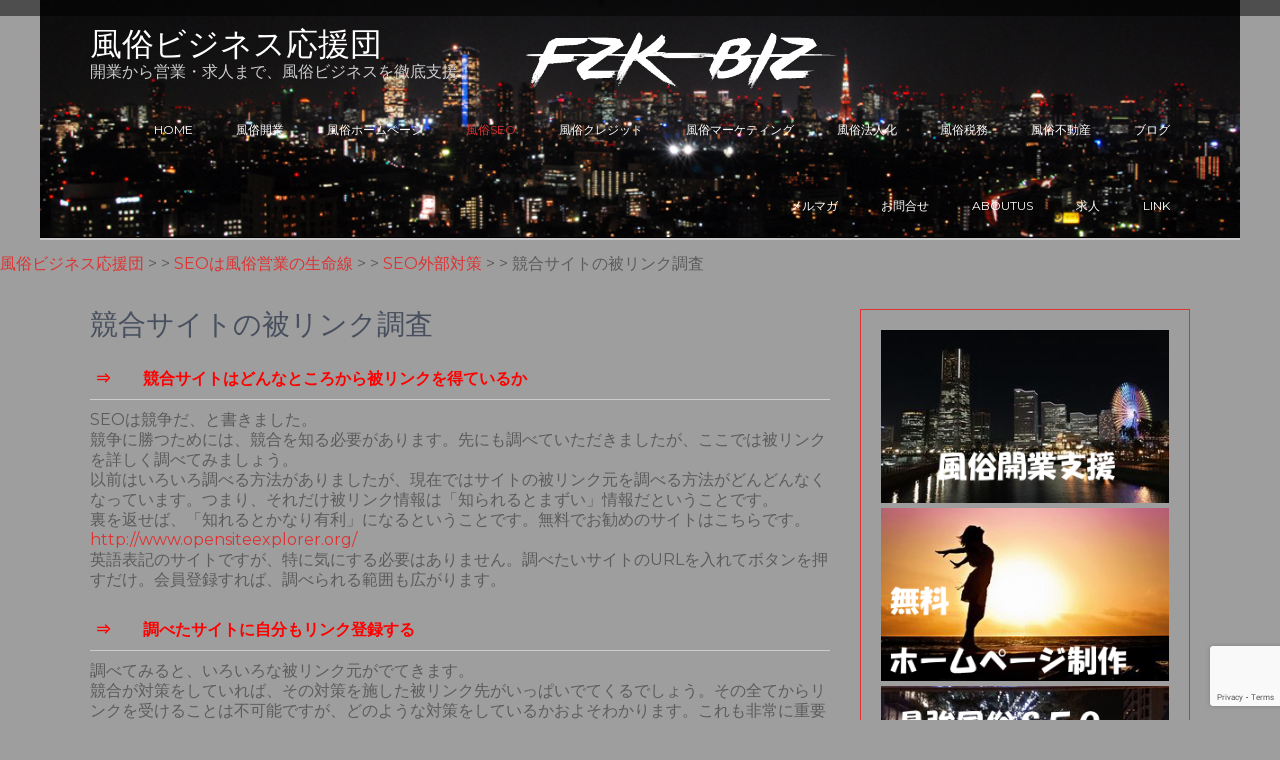

--- FILE ---
content_type: text/html; charset=UTF-8
request_url: http://fzk-biz.jp/seo/seogaibu/kyougou/
body_size: 40999
content:
<!DOCTYPE html>
<html lang="ja"
	prefix="og: https://ogp.me/ns#" >
<head>
<meta charset="UTF-8">
<meta name="viewport" content="width=device-width, initial-scale=1">
<link rel="profile" href="http://gmpg.org/xfn/11">
<link rel="pingback" href="http://fzk-biz.jp/xmlrpc.php">
<title>競合サイトの被リンク調査 | 風俗ビジネス応援団</title>

		<!-- All in One SEO 4.0.18 -->
		<meta name="description" content="己を知るには競合を知りましょう。自サイトより上位のサイトは、どこかで自サイトより優れていることになります。競合サイトと諸条件を比較して、自サイトの劣っているところを知り、そこを重点的に対策することでSEOで上位を狙える可能性は高くなります。"/>
		<meta name="keywords" content="風俗,seo,競合,被リンク" />
		<link rel="canonical" href="http://fzk-biz.jp/seo/seogaibu/kyougou/" />
		<meta property="og:site_name" content="風俗ビジネス応援団 | 開業から営業・求人まで、風俗ビジネスを徹底支援！" />
		<meta property="og:type" content="article" />
		<meta property="og:title" content="競合サイトの被リンク調査 | 風俗ビジネス応援団" />
		<meta property="og:description" content="己を知るには競合を知りましょう。自サイトより上位のサイトは、どこかで自サイトより優れていることになります。競合サイトと諸条件を比較して、自サイトの劣っているところを知り、そこを重点的に対策することでSEOで上位を狙える可能性は高くなります。" />
		<meta property="og:url" content="http://fzk-biz.jp/seo/seogaibu/kyougou/" />
		<meta property="article:published_time" content="2017-05-31T09:24:31Z" />
		<meta property="article:modified_time" content="2017-06-15T03:04:34Z" />
		<meta property="twitter:card" content="summary" />
		<meta property="twitter:domain" content="fzk-biz.jp" />
		<meta property="twitter:title" content="競合サイトの被リンク調査 | 風俗ビジネス応援団" />
		<meta property="twitter:description" content="己を知るには競合を知りましょう。自サイトより上位のサイトは、どこかで自サイトより優れていることになります。競合サイトと諸条件を比較して、自サイトの劣っているところを知り、そこを重点的に対策することでSEOで上位を狙える可能性は高くなります。" />
		<meta name="google" content="nositelinkssearchbox" />
		<script type="application/ld+json" class="aioseo-schema">
			{"@context":"https:\/\/schema.org","@graph":[{"@type":"WebSite","@id":"http:\/\/fzk-biz.jp\/#website","url":"http:\/\/fzk-biz.jp\/","name":"\u98a8\u4fd7\u30d3\u30b8\u30cd\u30b9\u5fdc\u63f4\u56e3","description":"\u958b\u696d\u304b\u3089\u55b6\u696d\u30fb\u6c42\u4eba\u307e\u3067\u3001\u98a8\u4fd7\u30d3\u30b8\u30cd\u30b9\u3092\u5fb9\u5e95\u652f\u63f4\uff01","publisher":{"@id":"http:\/\/fzk-biz.jp\/#organization"}},{"@type":"Organization","@id":"http:\/\/fzk-biz.jp\/#organization","name":"\u98a8\u4fd7\u30d3\u30b8\u30cd\u30b9\u5fdc\u63f4\u56e3","url":"http:\/\/fzk-biz.jp\/"},{"@type":"BreadcrumbList","@id":"http:\/\/fzk-biz.jp\/seo\/seogaibu\/kyougou\/#breadcrumblist","itemListElement":[{"@type":"ListItem","@id":"http:\/\/fzk-biz.jp\/#listItem","position":"1","item":{"@id":"http:\/\/fzk-biz.jp\/#item","name":"\u30db\u30fc\u30e0","description":"\u98a8\u4fd7\u30d3\u30b8\u30cd\u30b9\u5fdc\u63f4\u56e3\u3067\u306f\u3001\u98a8\u4fd7\u306e\u958b\u696d\u304b\u3089\u30db\u30fc\u30e0\u30da\u30fc\u30b8\u5236\u4f5c\u3001\u30de\u30fc\u30b1\u30c6\u30a3\u30f3\u30b0\u652f\u63f4\u3001\u306a\u3069\u3001\u98a8\u4fd7\u55b6\u696d\u306e\u4e00\u304b\u3089\u5341\u307e\u3067\u6559\u3048\u307e\u3059\u3002","url":"http:\/\/fzk-biz.jp\/"},"nextItem":"http:\/\/fzk-biz.jp\/seo\/#listItem"},{"@type":"ListItem","@id":"http:\/\/fzk-biz.jp\/seo\/#listItem","position":"2","item":{"@id":"http:\/\/fzk-biz.jp\/seo\/#item","name":"SEO\u306f\u98a8\u4fd7\u55b6\u696d\u306e\u751f\u547d\u7dda","description":"\u98a8\u4fd7\u306b\u7279\u5316\u3057\u305fSEO\u30b5\u30fc\u30d3\u30b9\u3092\u3054\u63d0\u4f9b\u3057\u3066\u304a\u308a\u307e\u3059\u3002\u696d\u754c\u3067\u306f\u30d7\u30ed\u30e2\u30fc\u30b7\u30e7\u30f3\u306b\u306f\u9650\u754c\u304c\u3042\u308a\u307e\u3059\u3002\u57fa\u672c\u7684\u306b\u30a4\u30f3\u30bf\u30fc\u30cd\u30c3\u30c8\u4e0a\u3067\u55b6\u696d\u3059\u308b\u308f\u3051\u3067\u3059\u304b\u3089\u3001SEO\u306f\u907f\u3051\u3066\u901a\u308c\u306a\u3044\u55b6\u696d\u306e\u6839\u5e79\u3068\u3044\u3063\u3066\u3082\u3044\u3044\u3067\u3057\u3087\u3046\u3002\u3057\u304b\u3082\u3001SEO\u306f\uff11\u30da\u30fc\u30b8\u76ee\u306b\u5165\u3089\u306a\u3051\u308c\u3070\u307b\u307c\u610f\u5473\u304c\u3042\u308a\u307e\u305b\u3093\u3002\u5b8c\u5168\u6210\u529f\u5831\u916c\u30bf\u30a4\u30d7\u306e\u98a8\u4fd7\u98a8\u4fd7SEO\u3092\u304a\u8a66\u3057\u304f\u3060\u3055\u3044\u3002","url":"http:\/\/fzk-biz.jp\/seo\/"},"nextItem":"http:\/\/fzk-biz.jp\/seo\/seogaibu\/#listItem","previousItem":"http:\/\/fzk-biz.jp\/#listItem"},{"@type":"ListItem","@id":"http:\/\/fzk-biz.jp\/seo\/seogaibu\/#listItem","position":"3","item":{"@id":"http:\/\/fzk-biz.jp\/seo\/seogaibu\/#item","name":"SEO\u5916\u90e8\u5bfe\u7b56","description":"SEO\u306f\u30b5\u30a4\u30c8\u5185\u90e8\u306e\u5bfe\u7b56\u306b\u52a0\u3048\u3066\u3001\u5916\u90e8\u3001\u3044\u308f\u3086\u308b\u88ab\u30ea\u30f3\u30af\u306e\u5bfe\u7b56\u3082\u5927\u304d\u306a\u52b9\u679c\u304c\u5f97\u3089\u308c\u307e\u3059\u3002\u305f\u3060\u3001\u4e0d\u6b63\u306aSEO\u304c\u6a2a\u884c\u3057\u305f\u305f\u3081\u3001Google\u306e\u88ab\u30ea\u30f3\u30af\u8a55\u4fa1\u306f\u3088\u308a\u53b3\u5bc6\u306b\u306a\u3063\u3066\u3044\u307e\u3059\u3002\u9593\u9055\u3063\u305f\u88ab\u30ea\u30f3\u30af\u5bfe\u7b56\u306f\u30b9\u30d1\u30e0\u3084\u30da\u30ca\u30eb\u30c6\u30a3\u306e\u5371\u967a\u6027\u3092\u306f\u3089\u3093\u3067\u3044\u307e\u3059\u3002\u5341\u5206\u306a\u6700\u65b0\u306e\u60c5\u5831\u3092\u3082\u3068\u306b\u5bfe\u7b56\u3059\u308b\u5fc5\u8981\u304c\u3042\u308a\u307e\u3059\u3002","url":"http:\/\/fzk-biz.jp\/seo\/seogaibu\/"},"nextItem":"http:\/\/fzk-biz.jp\/seo\/seogaibu\/kyougou\/#listItem","previousItem":"http:\/\/fzk-biz.jp\/seo\/#listItem"},{"@type":"ListItem","@id":"http:\/\/fzk-biz.jp\/seo\/seogaibu\/kyougou\/#listItem","position":"4","item":{"@id":"http:\/\/fzk-biz.jp\/seo\/seogaibu\/kyougou\/#item","name":"\u7af6\u5408\u30b5\u30a4\u30c8\u306e\u88ab\u30ea\u30f3\u30af\u8abf\u67fb","description":"\u5df1\u3092\u77e5\u308b\u306b\u306f\u7af6\u5408\u3092\u77e5\u308a\u307e\u3057\u3087\u3046\u3002\u81ea\u30b5\u30a4\u30c8\u3088\u308a\u4e0a\u4f4d\u306e\u30b5\u30a4\u30c8\u306f\u3001\u3069\u3053\u304b\u3067\u81ea\u30b5\u30a4\u30c8\u3088\u308a\u512a\u308c\u3066\u3044\u308b\u3053\u3068\u306b\u306a\u308a\u307e\u3059\u3002\u7af6\u5408\u30b5\u30a4\u30c8\u3068\u8af8\u6761\u4ef6\u3092\u6bd4\u8f03\u3057\u3066\u3001\u81ea\u30b5\u30a4\u30c8\u306e\u52a3\u3063\u3066\u3044\u308b\u3068\u3053\u308d\u3092\u77e5\u308a\u3001\u305d\u3053\u3092\u91cd\u70b9\u7684\u306b\u5bfe\u7b56\u3059\u308b\u3053\u3068\u3067SEO\u3067\u4e0a\u4f4d\u3092\u72d9\u3048\u308b\u53ef\u80fd\u6027\u306f\u9ad8\u304f\u306a\u308a\u307e\u3059\u3002","url":"http:\/\/fzk-biz.jp\/seo\/seogaibu\/kyougou\/"},"previousItem":"http:\/\/fzk-biz.jp\/seo\/seogaibu\/#listItem"}]},{"@type":"WebPage","@id":"http:\/\/fzk-biz.jp\/seo\/seogaibu\/kyougou\/#webpage","url":"http:\/\/fzk-biz.jp\/seo\/seogaibu\/kyougou\/","name":"\u7af6\u5408\u30b5\u30a4\u30c8\u306e\u88ab\u30ea\u30f3\u30af\u8abf\u67fb | \u98a8\u4fd7\u30d3\u30b8\u30cd\u30b9\u5fdc\u63f4\u56e3","description":"\u5df1\u3092\u77e5\u308b\u306b\u306f\u7af6\u5408\u3092\u77e5\u308a\u307e\u3057\u3087\u3046\u3002\u81ea\u30b5\u30a4\u30c8\u3088\u308a\u4e0a\u4f4d\u306e\u30b5\u30a4\u30c8\u306f\u3001\u3069\u3053\u304b\u3067\u81ea\u30b5\u30a4\u30c8\u3088\u308a\u512a\u308c\u3066\u3044\u308b\u3053\u3068\u306b\u306a\u308a\u307e\u3059\u3002\u7af6\u5408\u30b5\u30a4\u30c8\u3068\u8af8\u6761\u4ef6\u3092\u6bd4\u8f03\u3057\u3066\u3001\u81ea\u30b5\u30a4\u30c8\u306e\u52a3\u3063\u3066\u3044\u308b\u3068\u3053\u308d\u3092\u77e5\u308a\u3001\u305d\u3053\u3092\u91cd\u70b9\u7684\u306b\u5bfe\u7b56\u3059\u308b\u3053\u3068\u3067SEO\u3067\u4e0a\u4f4d\u3092\u72d9\u3048\u308b\u53ef\u80fd\u6027\u306f\u9ad8\u304f\u306a\u308a\u307e\u3059\u3002","inLanguage":"ja","isPartOf":{"@id":"http:\/\/fzk-biz.jp\/#website"},"breadcrumb":{"@id":"http:\/\/fzk-biz.jp\/seo\/seogaibu\/kyougou\/#breadcrumblist"},"datePublished":"2017-05-31T09:24:31+09:00","dateModified":"2017-06-15T03:04:34+09:00"}]}
		</script>
		<script type="text/javascript" >
			window.ga=window.ga||function(){(ga.q=ga.q||[]).push(arguments)};ga.l=+new Date;
			ga('create', "UA-32170147-1", 'auto');
			ga('send', 'pageview');
		</script>
		<script async src="https://www.google-analytics.com/analytics.js"></script>
		<!-- All in One SEO -->

<link rel='dns-prefetch' href='//www.google.com' />
<link rel='dns-prefetch' href='//fonts.googleapis.com' />
<link rel='dns-prefetch' href='//s.w.org' />
<link rel="alternate" type="application/rss+xml" title="風俗ビジネス応援団 &raquo; フィード" href="http://fzk-biz.jp/feed/" />
<link rel="alternate" type="application/rss+xml" title="風俗ビジネス応援団 &raquo; コメントフィード" href="http://fzk-biz.jp/comments/feed/" />
		<script type="text/javascript">
			window._wpemojiSettings = {"baseUrl":"https:\/\/s.w.org\/images\/core\/emoji\/13.0.0\/72x72\/","ext":".png","svgUrl":"https:\/\/s.w.org\/images\/core\/emoji\/13.0.0\/svg\/","svgExt":".svg","source":{"concatemoji":"http:\/\/fzk-biz.jp\/wp-includes\/js\/wp-emoji-release.min.js?ver=5.5.17"}};
			!function(e,a,t){var n,r,o,i=a.createElement("canvas"),p=i.getContext&&i.getContext("2d");function s(e,t){var a=String.fromCharCode;p.clearRect(0,0,i.width,i.height),p.fillText(a.apply(this,e),0,0);e=i.toDataURL();return p.clearRect(0,0,i.width,i.height),p.fillText(a.apply(this,t),0,0),e===i.toDataURL()}function c(e){var t=a.createElement("script");t.src=e,t.defer=t.type="text/javascript",a.getElementsByTagName("head")[0].appendChild(t)}for(o=Array("flag","emoji"),t.supports={everything:!0,everythingExceptFlag:!0},r=0;r<o.length;r++)t.supports[o[r]]=function(e){if(!p||!p.fillText)return!1;switch(p.textBaseline="top",p.font="600 32px Arial",e){case"flag":return s([127987,65039,8205,9895,65039],[127987,65039,8203,9895,65039])?!1:!s([55356,56826,55356,56819],[55356,56826,8203,55356,56819])&&!s([55356,57332,56128,56423,56128,56418,56128,56421,56128,56430,56128,56423,56128,56447],[55356,57332,8203,56128,56423,8203,56128,56418,8203,56128,56421,8203,56128,56430,8203,56128,56423,8203,56128,56447]);case"emoji":return!s([55357,56424,8205,55356,57212],[55357,56424,8203,55356,57212])}return!1}(o[r]),t.supports.everything=t.supports.everything&&t.supports[o[r]],"flag"!==o[r]&&(t.supports.everythingExceptFlag=t.supports.everythingExceptFlag&&t.supports[o[r]]);t.supports.everythingExceptFlag=t.supports.everythingExceptFlag&&!t.supports.flag,t.DOMReady=!1,t.readyCallback=function(){t.DOMReady=!0},t.supports.everything||(n=function(){t.readyCallback()},a.addEventListener?(a.addEventListener("DOMContentLoaded",n,!1),e.addEventListener("load",n,!1)):(e.attachEvent("onload",n),a.attachEvent("onreadystatechange",function(){"complete"===a.readyState&&t.readyCallback()})),(n=t.source||{}).concatemoji?c(n.concatemoji):n.wpemoji&&n.twemoji&&(c(n.twemoji),c(n.wpemoji)))}(window,document,window._wpemojiSettings);
		</script>
		<style type="text/css">
img.wp-smiley,
img.emoji {
	display: inline !important;
	border: none !important;
	box-shadow: none !important;
	height: 1em !important;
	width: 1em !important;
	margin: 0 .07em !important;
	vertical-align: -0.1em !important;
	background: none !important;
	padding: 0 !important;
}
</style>
	<link rel='stylesheet' id='wp-block-library-css'  href='http://fzk-biz.jp/wp-includes/css/dist/block-library/style.min.css?ver=5.5.17' type='text/css' media='all' />
<link rel='stylesheet' id='contact-form-7-css'  href='http://fzk-biz.jp/wp-content/plugins/contact-form-7/includes/css/styles.css?ver=5.3.2' type='text/css' media='all' />
<link rel='stylesheet' id='whats-new-style-css'  href='http://fzk-biz.jp/wp-content/plugins/whats-new-genarator/whats-new.css?ver=2.0.2' type='text/css' media='all' />
<link rel='stylesheet' id='parent-style-css'  href='http://fzk-biz.jp/wp-content/themes/zyloplus/style.css?ver=5.5.17' type='text/css' media='all' />
<link rel='stylesheet' id='zyloplus-font-css'  href='//fonts.googleapis.com/css?family=Montserrat%3A300%2C400%2C600%2C700%2C800%2C900&#038;ver=5.5.17' type='text/css' media='all' />
<link rel='stylesheet' id='zyloplus-basic-style-css'  href='http://fzk-biz.jp/wp-content/themes/zyloplus-child/style.css?ver=5.5.17' type='text/css' media='all' />
<link rel='stylesheet' id='nivo-slider-css'  href='http://fzk-biz.jp/wp-content/themes/zyloplus/css/nivo-slider.css?ver=5.5.17' type='text/css' media='all' />
<link rel='stylesheet' id='zyloplus-responsive-css'  href='http://fzk-biz.jp/wp-content/themes/zyloplus/css/responsive.css?ver=5.5.17' type='text/css' media='all' />
<link rel='stylesheet' id='zyloplus-default-css'  href='http://fzk-biz.jp/wp-content/themes/zyloplus/css/default.css?ver=5.5.17' type='text/css' media='all' />
<link rel='stylesheet' id='font-awesome-css'  href='http://fzk-biz.jp/wp-content/themes/zyloplus/css/font-awesome.css?ver=5.5.17' type='text/css' media='all' />
<script type='text/javascript' src='http://fzk-biz.jp/wp-includes/js/jquery/jquery.js?ver=1.12.4-wp' id='jquery-core-js'></script>
<script type='text/javascript' src='http://fzk-biz.jp/wp-content/themes/zyloplus/js/jquery.nivo.slider.js?ver=5.5.17' id='jquery-nivo-slider-js'></script>
<script type='text/javascript' src='http://fzk-biz.jp/wp-content/themes/zyloplus/js/custom.js?ver=5.5.17' id='zyloplus-custom-js'></script>
<link rel="https://api.w.org/" href="http://fzk-biz.jp/wp-json/" /><link rel="alternate" type="application/json" href="http://fzk-biz.jp/wp-json/wp/v2/pages/489" /><link rel="EditURI" type="application/rsd+xml" title="RSD" href="http://fzk-biz.jp/xmlrpc.php?rsd" />
<link rel="wlwmanifest" type="application/wlwmanifest+xml" href="http://fzk-biz.jp/wp-includes/wlwmanifest.xml" /> 
<meta name="generator" content="WordPress 5.5.17" />
<link rel='shortlink' href='http://fzk-biz.jp/?p=489' />
<link rel="alternate" type="application/json+oembed" href="http://fzk-biz.jp/wp-json/oembed/1.0/embed?url=http%3A%2F%2Ffzk-biz.jp%2Fseo%2Fseogaibu%2Fkyougou%2F" />
<link rel="alternate" type="text/xml+oembed" href="http://fzk-biz.jp/wp-json/oembed/1.0/embed?url=http%3A%2F%2Ffzk-biz.jp%2Fseo%2Fseogaibu%2Fkyougou%2F&#038;format=xml" />
        	<style type="text/css"> 					
					a, 
					#sidebar ul li a:hover,									
					.site-articles h3 a:hover,								
					.boxes-4:hover h3,					
					.sitenav ul li a:hover, .sitenav ul li.current_page_item a, 
					.postmeta a:hover,
					.headertop .left a:hover,
					.social-icons a:hover,
					h2.section-title span
					{ color:#dd3333;}					
					.pagination ul li .current, .pagination ul li a:hover, 
					#commentform input#submit:hover,					
					.nivo-controlNav a.active,
					.ReadMore:hover,								
					.slide_info .slide_more,				
					h3.widget-title,
					h2.section-title:after,											
					#sidebar .search-form input.search-submit,				
					.wpcf7 input[type='submit']					
					{ background-color:#dd3333;}					
					
					aside.widget
					{ border-color:#dd3333;}					
			</style> 
<style type="text/css">.recentcomments a{display:inline !important;padding:0 !important;margin:0 !important;}</style>	<style type="text/css">
			.header {
			background: url(http://fzk-biz.jp/wp-content/uploads/2017/07/head3.png) no-repeat;
			background-position: center top;
		}
		
	</style>
	<style type="text/css" id="custom-background-css">
body.custom-background { background-color: #9e9e9e; }
</style>
	<link rel="icon" href="http://fzk-biz.jp/wp-content/uploads/2017/04/cropped-favicon-32x32.png" sizes="32x32" />
<link rel="icon" href="http://fzk-biz.jp/wp-content/uploads/2017/04/cropped-favicon-192x192.png" sizes="192x192" />
<link rel="apple-touch-icon" href="http://fzk-biz.jp/wp-content/uploads/2017/04/cropped-favicon-180x180.png" />
<meta name="msapplication-TileImage" content="http://fzk-biz.jp/wp-content/uploads/2017/04/cropped-favicon-270x270.png" />
</head>
<body class="page-template-default page page-id-489 page-child parent-pageid-487 custom-background">
<div id="pageholder" >

<div class="header headerinner ">
		<div class="headertop">
 <div class="container">
       <div class="left">          
               
            
       </div>
     <div class="right">
       <div class="social-icons">
		          
                  
                 
                 
      </div>
  </div>     
  <div class="clear"></div>
 </div><!-- .container -->  
</div><!-- .headertop -->  

        <div class="container">
            <div class="logo">
            	               <div class="site-branding-text">
                <h1 class="site-title"><a href="http://fzk-biz.jp/">風俗ビジネス応援団</a></h1>
                                    <span class="">開業から営業・求人まで、風俗ビジネスを徹底支援！</span>
                 
              </div><!-- .site-branding-text -->
               
            </div><!-- logo -->
             <div class="hdrright">
             <div class="toggle">
                <a class="toggleMenu" href="#">Menu</a>
             </div><!-- toggle --> 
            
            <div class="sitenav">
                    <div class="menu-menu-1-container"><ul id="menu-menu-1" class="menu"><li id="menu-item-172" class="menu-item menu-item-type-post_type menu-item-object-page menu-item-home menu-item-172"><a href="http://fzk-biz.jp/">HOME</a></li>
<li id="menu-item-605" class="menu-item menu-item-type-post_type menu-item-object-page menu-item-has-children menu-item-605"><a href="http://fzk-biz.jp/entre/">風俗開業</a>
<ul class="sub-menu">
	<li id="menu-item-614" class="menu-item menu-item-type-post_type menu-item-object-page menu-item-614"><a href="http://fzk-biz.jp/entre/mouke/">風俗は儲かるのか？</a></li>
	<li id="menu-item-613" class="menu-item menu-item-type-post_type menu-item-object-page menu-item-613"><a href="http://fzk-biz.jp/entre/made/">開業までに考えておくこと</a></li>
	<li id="menu-item-612" class="menu-item menu-item-type-post_type menu-item-object-page menu-item-612"><a href="http://fzk-biz.jp/entre/support/">開業サポート</a></li>
	<li id="menu-item-611" class="menu-item menu-item-type-post_type menu-item-object-page menu-item-611"><a href="http://fzk-biz.jp/entre/kaigyo/">一週間で風俗開業</a></li>
	<li id="menu-item-610" class="menu-item menu-item-type-post_type menu-item-object-page menu-item-610"><a href="http://fzk-biz.jp/entre/pack/">風俗開業パック</a></li>
	<li id="menu-item-609" class="menu-item menu-item-type-post_type menu-item-object-page menu-item-609"><a href="http://fzk-biz.jp/entre/loan/">風俗開業支援制度</a></li>
	<li id="menu-item-608" class="menu-item menu-item-type-post_type menu-item-object-page menu-item-608"><a href="http://fzk-biz.jp/entre/soudan/">開業個別相談会</a></li>
	<li id="menu-item-607" class="menu-item menu-item-type-post_type menu-item-object-page menu-item-607"><a href="http://fzk-biz.jp/entre/service/">サービス</a></li>
	<li id="menu-item-606" class="menu-item menu-item-type-post_type menu-item-object-page menu-item-606"><a href="http://fzk-biz.jp/entre/kaigyoqa/">開業Q&#038;A</a></li>
</ul>
</li>
<li id="menu-item-335" class="menu-item menu-item-type-post_type menu-item-object-page menu-item-has-children menu-item-335"><a href="http://fzk-biz.jp/web/">風俗ホームページ</a>
<ul class="sub-menu">
	<li id="menu-item-751" class="menu-item menu-item-type-post_type menu-item-object-page menu-item-751"><a href="http://fzk-biz.jp/web/custom/">カスタム自由自在</a></li>
	<li id="menu-item-334" class="menu-item menu-item-type-post_type menu-item-object-page menu-item-334"><a href="http://fzk-biz.jp/web/wordpress/">風俗ワードプレスホームページ制作無料</a></li>
	<li id="menu-item-333" class="menu-item menu-item-type-post_type menu-item-object-page menu-item-333"><a href="http://fzk-biz.jp/web/feature/">風俗ワードプレスホームページの特徴</a></li>
	<li id="menu-item-330" class="menu-item menu-item-type-post_type menu-item-object-page menu-item-330"><a href="http://fzk-biz.jp/web/before/">風俗ホームページを作る前に</a></li>
	<li id="menu-item-331" class="menu-item menu-item-type-post_type menu-item-object-page menu-item-331"><a href="http://fzk-biz.jp/web/page/">必要なページ構成</a></li>
	<li id="menu-item-332" class="menu-item menu-item-type-post_type menu-item-object-page menu-item-332"><a href="http://fzk-biz.jp/web/webseo/">ホームページとSEO</a></li>
	<li id="menu-item-725" class="menu-item menu-item-type-post_type menu-item-object-page menu-item-725"><a href="http://fzk-biz.jp/web/comparison/">機能比較</a></li>
	<li id="menu-item-758" class="menu-item menu-item-type-post_type menu-item-object-page menu-item-758"><a href="http://fzk-biz.jp/web/ladyrecruit/">風俗求人サイトもワードプレス</a></li>
	<li id="menu-item-730" class="menu-item menu-item-type-post_type menu-item-object-page menu-item-730"><a href="http://fzk-biz.jp/web/plan/">料金プラン</a></li>
</ul>
</li>
<li id="menu-item-547" class="menu-item menu-item-type-post_type menu-item-object-page current-page-ancestor current-menu-ancestor current_page_ancestor menu-item-has-children menu-item-547"><a href="http://fzk-biz.jp/seo/">風俗SEO</a>
<ul class="sub-menu">
	<li id="menu-item-549" class="menu-item menu-item-type-post_type menu-item-object-page menu-item-549"><a href="http://fzk-biz.jp/seo/seonani/">SEOってなんだ？</a></li>
	<li id="menu-item-562" class="menu-item menu-item-type-post_type menu-item-object-page menu-item-has-children menu-item-562"><a href="http://fzk-biz.jp/seo/seoservice/">SEOサービス</a>
	<ul class="sub-menu">
		<li id="menu-item-564" class="menu-item menu-item-type-post_type menu-item-object-page menu-item-564"><a href="http://fzk-biz.jp/seo/seoservice/seosindan/">SEO簡易診断</a></li>
		<li id="menu-item-577" class="menu-item menu-item-type-post_type menu-item-object-page menu-item-577"><a href="http://fzk-biz.jp/seo/seoservice/seosaikyo/">風俗最強SEO</a></li>
		<li id="menu-item-565" class="menu-item menu-item-type-post_type menu-item-object-page menu-item-565"><a href="http://fzk-biz.jp/seo/seoservice/contentsseo/">コンテンツSEO</a></li>
		<li id="menu-item-567" class="menu-item menu-item-type-post_type menu-item-object-page menu-item-567"><a href="http://fzk-biz.jp/seo/seoservice/server/">分散サーバーレンタル</a></li>
		<li id="menu-item-566" class="menu-item menu-item-type-post_type menu-item-object-page menu-item-566"><a href="http://fzk-biz.jp/seo/seoservice/seoself/">セルフSEOパック</a></li>
		<li id="menu-item-563" class="menu-item menu-item-type-post_type menu-item-object-page menu-item-563"><a href="http://fzk-biz.jp/seo/seoservice/seomanual/">SEO実践マニュアル</a></li>
	</ul>
</li>
	<li id="menu-item-550" class="menu-item menu-item-type-post_type menu-item-object-page menu-item-has-children menu-item-550"><a href="http://fzk-biz.jp/seo/seonaibu/">SEO内部対策</a>
	<ul class="sub-menu">
		<li id="menu-item-571" class="menu-item menu-item-type-post_type menu-item-object-page menu-item-571"><a href="http://fzk-biz.jp/seo/seonaibu/mysite/">自サイトの実力を知る（競合と比較）</a></li>
		<li id="menu-item-554" class="menu-item menu-item-type-post_type menu-item-object-page menu-item-554"><a href="http://fzk-biz.jp/seo/seonaibu/tag/">タグの修正</a></li>
		<li id="menu-item-557" class="menu-item menu-item-type-post_type menu-item-object-page menu-item-557"><a href="http://fzk-biz.jp/seo/seonaibu/word/">単語の割合</a></li>
		<li id="menu-item-556" class="menu-item menu-item-type-post_type menu-item-object-page menu-item-556"><a href="http://fzk-biz.jp/seo/seonaibu/page/">ページ数</a></li>
		<li id="menu-item-572" class="menu-item menu-item-type-post_type menu-item-object-page menu-item-572"><a href="http://fzk-biz.jp/seo/seonaibu/hatulink/">発リンク</a></li>
		<li id="menu-item-553" class="menu-item menu-item-type-post_type menu-item-object-page menu-item-553"><a href="http://fzk-biz.jp/seo/seonaibu/update/">サイトの更新頻度</a></li>
		<li id="menu-item-552" class="menu-item menu-item-type-post_type menu-item-object-page menu-item-552"><a href="http://fzk-biz.jp/seo/seonaibu/original/">オリジナリティの重要性</a></li>
		<li id="menu-item-551" class="menu-item menu-item-type-post_type menu-item-object-page menu-item-551"><a href="http://fzk-biz.jp/seo/seonaibu/old/">オールドドメイン</a></li>
		<li id="menu-item-555" class="menu-item menu-item-type-post_type menu-item-object-page menu-item-555"><a href="http://fzk-biz.jp/seo/seonaibu/blogkatuyou/">ブログ活用術</a></li>
	</ul>
</li>
	<li id="menu-item-558" class="menu-item menu-item-type-post_type menu-item-object-page current-page-ancestor current-menu-ancestor current-menu-parent current-page-parent current_page_parent current_page_ancestor menu-item-has-children menu-item-558"><a href="http://fzk-biz.jp/seo/seogaibu/">SEO外部対策</a>
	<ul class="sub-menu">
		<li id="menu-item-573" class="menu-item menu-item-type-post_type menu-item-object-page current-menu-item page_item page-item-489 current_page_item menu-item-573"><a href="http://fzk-biz.jp/seo/seogaibu/kyougou/" aria-current="page">競合サイトの被リンク調査</a></li>
		<li id="menu-item-576" class="menu-item menu-item-type-post_type menu-item-object-page menu-item-576"><a href="http://fzk-biz.jp/seo/seogaibu/hilink/">被リンク</a></li>
		<li id="menu-item-575" class="menu-item menu-item-type-post_type menu-item-object-page menu-item-575"><a href="http://fzk-biz.jp/seo/seogaibu/sougo/">相互リンク</a></li>
		<li id="menu-item-559" class="menu-item menu-item-type-post_type menu-item-object-page menu-item-559"><a href="http://fzk-biz.jp/seo/seogaibu/bunsan/">IP分散</a></li>
		<li id="menu-item-560" class="menu-item menu-item-type-post_type menu-item-object-page menu-item-560"><a href="http://fzk-biz.jp/seo/seogaibu/satellite/">サテライト・サイトグループの構築</a></li>
		<li id="menu-item-561" class="menu-item menu-item-type-post_type menu-item-object-page menu-item-561"><a href="http://fzk-biz.jp/seo/seogaibu/back/">バックリンクは「質」と「量」</a></li>
	</ul>
</li>
	<li id="menu-item-548" class="menu-item menu-item-type-post_type menu-item-object-page menu-item-548"><a href="http://fzk-biz.jp/seo/guideline/">Googleガイドライン</a></li>
	<li id="menu-item-568" class="menu-item menu-item-type-post_type menu-item-object-page menu-item-568"><a href="http://fzk-biz.jp/seo/penalty/">ペナルティ・スパム</a></li>
	<li id="menu-item-569" class="menu-item menu-item-type-post_type menu-item-object-page menu-item-569"><a href="http://fzk-biz.jp/seo/measurement/">効果の測定</a></li>
	<li id="menu-item-570" class="menu-item menu-item-type-post_type menu-item-object-page menu-item-570"><a href="http://fzk-biz.jp/seo/jisseki/">弊社実績</a></li>
</ul>
</li>
<li id="menu-item-419" class="menu-item menu-item-type-post_type menu-item-object-page menu-item-has-children menu-item-419"><a href="http://fzk-biz.jp/credit/">風俗クレジット</a>
<ul class="sub-menu">
	<li id="menu-item-422" class="menu-item menu-item-type-post_type menu-item-object-page menu-item-422"><a href="http://fzk-biz.jp/credit/tokutyou/">風俗クレジットの特徴</a></li>
	<li id="menu-item-420" class="menu-item menu-item-type-post_type menu-item-object-page menu-item-420"><a href="http://fzk-biz.jp/credit/plan/">各種プラン</a></li>
	<li id="menu-item-421" class="menu-item menu-item-type-post_type menu-item-object-page menu-item-421"><a href="http://fzk-biz.jp/credit/fcreditqa/">風俗クレジットQ&#038;A</a></li>
</ul>
</li>
<li id="menu-item-636" class="menu-item menu-item-type-post_type menu-item-object-page menu-item-has-children menu-item-636"><a href="http://fzk-biz.jp/marketing/">風俗マーケティング</a>
<ul class="sub-menu">
	<li id="menu-item-639" class="menu-item menu-item-type-post_type menu-item-object-page menu-item-has-children menu-item-639"><a href="http://fzk-biz.jp/marketing/ridatsu/">究極の営業・求人新ツール</a>
	<ul class="sub-menu">
		<li id="menu-item-642" class="menu-item menu-item-type-post_type menu-item-object-page menu-item-642"><a href="http://fzk-biz.jp/marketing/ridatsu/past/">今までは・・・</a></li>
		<li id="menu-item-641" class="menu-item menu-item-type-post_type menu-item-object-page menu-item-641"><a href="http://fzk-biz.jp/marketing/ridatsu/leave/">離脱とは？</a></li>
		<li id="menu-item-640" class="menu-item menu-item-type-post_type menu-item-object-page menu-item-640"><a href="http://fzk-biz.jp/marketing/ridatsu/demo/">デモはこちら</a></li>
	</ul>
</li>
	<li id="menu-item-638" class="menu-item menu-item-type-post_type menu-item-object-page menu-item-638"><a href="http://fzk-biz.jp/marketing/crm/">CRM</a></li>
	<li id="menu-item-637" class="menu-item menu-item-type-post_type menu-item-object-page menu-item-637"><a href="http://fzk-biz.jp/marketing/kousin/">一発更新</a></li>
</ul>
</li>
<li id="menu-item-198" class="menu-item menu-item-type-post_type menu-item-object-page menu-item-198"><a href="http://fzk-biz.jp/houjin/">風俗法人化</a></li>
<li id="menu-item-199" class="menu-item menu-item-type-post_type menu-item-object-page menu-item-199"><a href="http://fzk-biz.jp/setsuzei/">風俗税務</a></li>
<li id="menu-item-197" class="menu-item menu-item-type-post_type menu-item-object-page menu-item-197"><a href="http://fzk-biz.jp/estate/">風俗不動産</a></li>
<li id="menu-item-178" class="menu-item menu-item-type-post_type menu-item-object-page menu-item-178"><a href="http://fzk-biz.jp/blog/">ブログ</a></li>
<li id="menu-item-810" class="menu-item menu-item-type-post_type menu-item-object-page menu-item-810"><a href="http://fzk-biz.jp/mailmag/">メルマガ</a></li>
<li id="menu-item-176" class="menu-item menu-item-type-post_type menu-item-object-page menu-item-176"><a href="http://fzk-biz.jp/contact/">お問合せ</a></li>
<li id="menu-item-173" class="menu-item menu-item-type-post_type menu-item-object-page menu-item-173"><a href="http://fzk-biz.jp/aboutus/">ABOUTUS</a></li>
<li id="menu-item-194" class="menu-item menu-item-type-post_type menu-item-object-page menu-item-194"><a href="http://fzk-biz.jp/recruit/">求人</a></li>
<li id="menu-item-175" class="menu-item menu-item-type-post_type menu-item-object-page menu-item-175"><a href="http://fzk-biz.jp/link/">LINK</a></li>
</ul></div>            </div><!-- site-nav -->
            </div>
            <div class="clear"></div>
            
        </div><!-- container -->
  </div><!--.header -->

   
     

<div class="breadcrumbs">
    <!-- Breadcrumb NavXT 6.6.0 -->
<span property="itemListElement" typeof="ListItem"><a property="item" typeof="WebPage" title="風俗ビジネス応援団へ移動" href="http://fzk-biz.jp" class="home"><span property="name">風俗ビジネス応援団</span></a><meta property="position" content="1"></span> &gt; &gt; <span property="itemListElement" typeof="ListItem"><a property="item" typeof="WebPage" title="SEOは風俗営業の生命線へ移動" href="http://fzk-biz.jp/seo/" class="post post-page"><span property="name">SEOは風俗営業の生命線</span></a><meta property="position" content="2"></span> &gt; &gt; <span property="itemListElement" typeof="ListItem"><a property="item" typeof="WebPage" title="SEO外部対策へ移動" href="http://fzk-biz.jp/seo/seogaibu/" class="post post-page"><span property="name">SEO外部対策</span></a><meta property="position" content="3"></span> &gt; &gt; <span property="itemListElement" typeof="ListItem"><span property="name">競合サイトの被リンク調査</span><meta property="position" content="4"></span></div>
	<div class="container">
      <div class="contentwrapper">
    		 <section class="site-contentpart ">               
            		                               
						
<article id="post-489" class="post-489 page type-page status-publish hentry">
	<header class="entry-header">
		<h2 class="entry-title">競合サイトの被リンク調査</h2>	</header><!-- .entry-header -->

	<div class="entry-content">
		<table>
<tbody>
<tr>
<td><span style="color: #ff0000; font-size: 12pt;"><strong>⇒　　競合サイトはどんなところから被リンクを得ているか</strong></span></td>
</tr>
</tbody>
</table>
<p>SEOは競争だ、と書きました。<br />
競争に勝つためには、競合を知る必要があります。先にも調べていただきましたが、ここでは被リンクを詳しく調べてみましょう。<br />
以前はいろいろ調べる方法がありましたが、現在ではサイトの被リンク元を調べる方法がどんどんなくなっています。つまり、それだけ被リンク情報は「知られるとまずい」情報だということです。<br />
裏を返せば、「知れるとかなり有利」になるということです。無料でお勧めのサイトはこちらです。<br />
<a href="http://www.opensiteexplorer.org/" target="_blank" rel="noopener noreferrer">http://www.opensiteexplorer.org/</a><br />
英語表記のサイトですが、特に気にする必要はありません。調べたいサイトのURLを入れてボタンを押すだけ。会員登録すれば、調べられる範囲も広がります。</p>
<table>
<tbody>
<tr>
<td><span style="color: #ff0000; font-size: 12pt;"><strong>⇒　　調べたサイトに自分もリンク登録する</strong></span></td>
</tr>
</tbody>
</table>
<p>調べてみると、いろいろな被リンク元がでてきます。<br />
競合が対策をしていれば、その対策を施した被リンク先がいっぱいでてくるでしょう。その全てからリンクを受けることは不可能ですが、どのような対策をしているかおよそわかります。これも非常に重要な要素です。<br />
そこに勝っていくためには、それ以上の対策をしていかないといけないということです。<br />
とにかく登録可能なサイトはどんどん登録していきましょう。</p>
<p>さらに詳しい情報は、<a href="http://fzk-biz.jp/seo/seoservice/seomanual/" target="_blank" rel="noopener noreferrer">マニュアル</a>で説明していますので、お気軽にお問合せください。</p>
			</div><!-- .entry-content -->
	</article><!-- #post-## -->
                                                       
                                </section><!-- section-->
   
     	<div id="sidebar">
		<aside id="text-4" class="widget widget_text">			<div class="textwidget"><a href="http://fzk-biz.jp/entre/"><img src="http://fzk-biz.jp/wp-content/uploads/2017/05/kaigyo.png" alt="風俗開業支援" ></a><br>
<a href="http://fzk-biz.jp/web/"><img src="http://fzk-biz.jp/wp-content/uploads/2017/05/seisaku.png" alt"無料風俗ワードプレスホームページ" ></a><br>
<a href="http://fzk-biz.jp/seo/"><img src="http://fzk-biz.jp/wp-content/uploads/2017/05/seo.png"
 alt"風俗最強SEO" ></a><br>
<a href="http://fzk-biz.jp/fcredit/"><img src="http://fzk-biz.jp/wp-content/uploads/2017/06/creditpic.png" alt最安風俗クレジット" ></a><br></div>
		</aside>
		<aside id="recent-posts-2" class="widget widget_recent_entries">
		<h3 class="widget-title">最近の投稿</h3>
		<ul>
											<li>
					<a href="http://fzk-biz.jp/201903b/">バカな男</a>
									</li>
											<li>
					<a href="http://fzk-biz.jp/201903a/">福岡高級風俗</a>
									</li>
											<li>
					<a href="http://fzk-biz.jp/201903c/">福岡のデリヘルで働く女性</a>
									</li>
											<li>
					<a href="http://fzk-biz.jp/20190220d/">デリヘルを思いっきり楽しむためには？</a>
									</li>
											<li>
					<a href="http://fzk-biz.jp/20190220e/">風俗の中でデリヘルが多い理由</a>
									</li>
					</ul>

		</aside><aside id="categories-2" class="widget widget_categories"><h3 class="widget-title">カテゴリー</h3>
			<ul>
					<li class="cat-item cat-item-8"><a href="http://fzk-biz.jp/category/private/">プライベート</a>
</li>
	<li class="cat-item cat-item-1"><a href="http://fzk-biz.jp/category/%e6%9c%aa%e5%88%86%e9%a1%9e/">未分類</a>
</li>
	<li class="cat-item cat-item-5"><a href="http://fzk-biz.jp/category/fwordpress/">無料風俗ワードプレスホームページ</a>
</li>
	<li class="cat-item cat-item-6"><a href="http://fzk-biz.jp/category/fseo/">風俗SEO</a>
</li>
	<li class="cat-item cat-item-7"><a href="http://fzk-biz.jp/category/fcredit/">風俗クレジット</a>
</li>
	<li class="cat-item cat-item-4"><a href="http://fzk-biz.jp/category/fkaigyo/">風俗開業</a>
</li>
			</ul>

			</aside><aside id="search-2" class="widget widget_search"><form role="search" method="get" class="search-form" action="http://fzk-biz.jp/">
	<label>		
		<input type="search" class="search-field" placeholder="Search..." value="" name="s">
	</label>
	<input type="submit" class="search-submit" value="Search">
</form>
</aside><aside id="recent-comments-2" class="widget widget_recent_comments"><h3 class="widget-title">最近のコメント</h3><ul id="recentcomments"></ul></aside><aside id="archives-2" class="widget widget_archive"><h3 class="widget-title">アーカイブ</h3>
			<ul>
					<li><a href='http://fzk-biz.jp/2019/03/'>2019年3月</a></li>
	<li><a href='http://fzk-biz.jp/2019/02/'>2019年2月</a></li>
	<li><a href='http://fzk-biz.jp/2017/12/'>2017年12月</a></li>
	<li><a href='http://fzk-biz.jp/2017/09/'>2017年9月</a></li>
	<li><a href='http://fzk-biz.jp/2017/07/'>2017年7月</a></li>
	<li><a href='http://fzk-biz.jp/2017/06/'>2017年6月</a></li>
	<li><a href='http://fzk-biz.jp/2017/05/'>2017年5月</a></li>
			</ul>

			</aside><aside id="meta-2" class="widget widget_meta"><h3 class="widget-title">メタ情報</h3>
		<ul>
			<li><a href="http://fzk-biz.jp/wp-login.php?action=register">登録</a></li>			<li><a href="http://fzk-biz.jp/wp-login.php">ログイン</a></li>
			<li><a href="http://fzk-biz.jp/feed/">投稿フィード</a></li>
			<li><a href="http://fzk-biz.jp/comments/feed/">コメントフィード</a></li>

			<li><a href="https://ja.wordpress.org/">WordPress.org</a></li>
		</ul>

		</aside>	</div><!-- .sidebar .widget-area -->
      
    <div class="clear"></div>
    </div><!-- .contentwrapper --> 
 </div><!-- .container --> 
<div id="footer">
        <div class="copyright-wrapper">
        	<div class="container">
                         	<div class="footerleft">				
                  風俗ビジネス応援団. All Rights Reserved                
                </div>
                <div class="footerright">				
				 <a href="http://zylothemes.com/">
				     Design and Develop by Zylo Themes                  </a>
                </div>
                <div class="clear"></div>
               	 
            </div><!--#end .container-->           
        </div><!--#end .copyright-wrapper-->
    </div><!--#end #footer-->
    
</div><!--#end pageholder-->
<script type='text/javascript' id='contact-form-7-js-extra'>
/* <![CDATA[ */
var wpcf7 = {"apiSettings":{"root":"http:\/\/fzk-biz.jp\/wp-json\/contact-form-7\/v1","namespace":"contact-form-7\/v1"}};
/* ]]> */
</script>
<script type='text/javascript' src='http://fzk-biz.jp/wp-content/plugins/contact-form-7/includes/js/scripts.js?ver=5.3.2' id='contact-form-7-js'></script>
<script type='text/javascript' src='https://www.google.com/recaptcha/api.js?render=6Lf-nIgoAAAAABCnssSxu7wkX6tlaNN6r2a6W_o8&#038;ver=3.0' id='google-recaptcha-js'></script>
<script type='text/javascript' id='wpcf7-recaptcha-js-extra'>
/* <![CDATA[ */
var wpcf7_recaptcha = {"sitekey":"6Lf-nIgoAAAAABCnssSxu7wkX6tlaNN6r2a6W_o8","actions":{"homepage":"homepage","contactform":"contactform"}};
/* ]]> */
</script>
<script type='text/javascript' src='http://fzk-biz.jp/wp-content/plugins/contact-form-7/modules/recaptcha/script.js?ver=5.3.2' id='wpcf7-recaptcha-js'></script>
<script type='text/javascript' src='http://fzk-biz.jp/wp-includes/js/wp-embed.min.js?ver=5.5.17' id='wp-embed-js'></script>
</body>
</html>

--- FILE ---
content_type: text/html; charset=utf-8
request_url: https://www.google.com/recaptcha/api2/anchor?ar=1&k=6Lf-nIgoAAAAABCnssSxu7wkX6tlaNN6r2a6W_o8&co=aHR0cDovL2Z6ay1iaXouanA6ODA.&hl=en&v=TkacYOdEJbdB_JjX802TMer9&size=invisible&anchor-ms=20000&execute-ms=15000&cb=oen0mrnowcb
body_size: 45689
content:
<!DOCTYPE HTML><html dir="ltr" lang="en"><head><meta http-equiv="Content-Type" content="text/html; charset=UTF-8">
<meta http-equiv="X-UA-Compatible" content="IE=edge">
<title>reCAPTCHA</title>
<style type="text/css">
/* cyrillic-ext */
@font-face {
  font-family: 'Roboto';
  font-style: normal;
  font-weight: 400;
  src: url(//fonts.gstatic.com/s/roboto/v18/KFOmCnqEu92Fr1Mu72xKKTU1Kvnz.woff2) format('woff2');
  unicode-range: U+0460-052F, U+1C80-1C8A, U+20B4, U+2DE0-2DFF, U+A640-A69F, U+FE2E-FE2F;
}
/* cyrillic */
@font-face {
  font-family: 'Roboto';
  font-style: normal;
  font-weight: 400;
  src: url(//fonts.gstatic.com/s/roboto/v18/KFOmCnqEu92Fr1Mu5mxKKTU1Kvnz.woff2) format('woff2');
  unicode-range: U+0301, U+0400-045F, U+0490-0491, U+04B0-04B1, U+2116;
}
/* greek-ext */
@font-face {
  font-family: 'Roboto';
  font-style: normal;
  font-weight: 400;
  src: url(//fonts.gstatic.com/s/roboto/v18/KFOmCnqEu92Fr1Mu7mxKKTU1Kvnz.woff2) format('woff2');
  unicode-range: U+1F00-1FFF;
}
/* greek */
@font-face {
  font-family: 'Roboto';
  font-style: normal;
  font-weight: 400;
  src: url(//fonts.gstatic.com/s/roboto/v18/KFOmCnqEu92Fr1Mu4WxKKTU1Kvnz.woff2) format('woff2');
  unicode-range: U+0370-0377, U+037A-037F, U+0384-038A, U+038C, U+038E-03A1, U+03A3-03FF;
}
/* vietnamese */
@font-face {
  font-family: 'Roboto';
  font-style: normal;
  font-weight: 400;
  src: url(//fonts.gstatic.com/s/roboto/v18/KFOmCnqEu92Fr1Mu7WxKKTU1Kvnz.woff2) format('woff2');
  unicode-range: U+0102-0103, U+0110-0111, U+0128-0129, U+0168-0169, U+01A0-01A1, U+01AF-01B0, U+0300-0301, U+0303-0304, U+0308-0309, U+0323, U+0329, U+1EA0-1EF9, U+20AB;
}
/* latin-ext */
@font-face {
  font-family: 'Roboto';
  font-style: normal;
  font-weight: 400;
  src: url(//fonts.gstatic.com/s/roboto/v18/KFOmCnqEu92Fr1Mu7GxKKTU1Kvnz.woff2) format('woff2');
  unicode-range: U+0100-02BA, U+02BD-02C5, U+02C7-02CC, U+02CE-02D7, U+02DD-02FF, U+0304, U+0308, U+0329, U+1D00-1DBF, U+1E00-1E9F, U+1EF2-1EFF, U+2020, U+20A0-20AB, U+20AD-20C0, U+2113, U+2C60-2C7F, U+A720-A7FF;
}
/* latin */
@font-face {
  font-family: 'Roboto';
  font-style: normal;
  font-weight: 400;
  src: url(//fonts.gstatic.com/s/roboto/v18/KFOmCnqEu92Fr1Mu4mxKKTU1Kg.woff2) format('woff2');
  unicode-range: U+0000-00FF, U+0131, U+0152-0153, U+02BB-02BC, U+02C6, U+02DA, U+02DC, U+0304, U+0308, U+0329, U+2000-206F, U+20AC, U+2122, U+2191, U+2193, U+2212, U+2215, U+FEFF, U+FFFD;
}
/* cyrillic-ext */
@font-face {
  font-family: 'Roboto';
  font-style: normal;
  font-weight: 500;
  src: url(//fonts.gstatic.com/s/roboto/v18/KFOlCnqEu92Fr1MmEU9fCRc4AMP6lbBP.woff2) format('woff2');
  unicode-range: U+0460-052F, U+1C80-1C8A, U+20B4, U+2DE0-2DFF, U+A640-A69F, U+FE2E-FE2F;
}
/* cyrillic */
@font-face {
  font-family: 'Roboto';
  font-style: normal;
  font-weight: 500;
  src: url(//fonts.gstatic.com/s/roboto/v18/KFOlCnqEu92Fr1MmEU9fABc4AMP6lbBP.woff2) format('woff2');
  unicode-range: U+0301, U+0400-045F, U+0490-0491, U+04B0-04B1, U+2116;
}
/* greek-ext */
@font-face {
  font-family: 'Roboto';
  font-style: normal;
  font-weight: 500;
  src: url(//fonts.gstatic.com/s/roboto/v18/KFOlCnqEu92Fr1MmEU9fCBc4AMP6lbBP.woff2) format('woff2');
  unicode-range: U+1F00-1FFF;
}
/* greek */
@font-face {
  font-family: 'Roboto';
  font-style: normal;
  font-weight: 500;
  src: url(//fonts.gstatic.com/s/roboto/v18/KFOlCnqEu92Fr1MmEU9fBxc4AMP6lbBP.woff2) format('woff2');
  unicode-range: U+0370-0377, U+037A-037F, U+0384-038A, U+038C, U+038E-03A1, U+03A3-03FF;
}
/* vietnamese */
@font-face {
  font-family: 'Roboto';
  font-style: normal;
  font-weight: 500;
  src: url(//fonts.gstatic.com/s/roboto/v18/KFOlCnqEu92Fr1MmEU9fCxc4AMP6lbBP.woff2) format('woff2');
  unicode-range: U+0102-0103, U+0110-0111, U+0128-0129, U+0168-0169, U+01A0-01A1, U+01AF-01B0, U+0300-0301, U+0303-0304, U+0308-0309, U+0323, U+0329, U+1EA0-1EF9, U+20AB;
}
/* latin-ext */
@font-face {
  font-family: 'Roboto';
  font-style: normal;
  font-weight: 500;
  src: url(//fonts.gstatic.com/s/roboto/v18/KFOlCnqEu92Fr1MmEU9fChc4AMP6lbBP.woff2) format('woff2');
  unicode-range: U+0100-02BA, U+02BD-02C5, U+02C7-02CC, U+02CE-02D7, U+02DD-02FF, U+0304, U+0308, U+0329, U+1D00-1DBF, U+1E00-1E9F, U+1EF2-1EFF, U+2020, U+20A0-20AB, U+20AD-20C0, U+2113, U+2C60-2C7F, U+A720-A7FF;
}
/* latin */
@font-face {
  font-family: 'Roboto';
  font-style: normal;
  font-weight: 500;
  src: url(//fonts.gstatic.com/s/roboto/v18/KFOlCnqEu92Fr1MmEU9fBBc4AMP6lQ.woff2) format('woff2');
  unicode-range: U+0000-00FF, U+0131, U+0152-0153, U+02BB-02BC, U+02C6, U+02DA, U+02DC, U+0304, U+0308, U+0329, U+2000-206F, U+20AC, U+2122, U+2191, U+2193, U+2212, U+2215, U+FEFF, U+FFFD;
}
/* cyrillic-ext */
@font-face {
  font-family: 'Roboto';
  font-style: normal;
  font-weight: 900;
  src: url(//fonts.gstatic.com/s/roboto/v18/KFOlCnqEu92Fr1MmYUtfCRc4AMP6lbBP.woff2) format('woff2');
  unicode-range: U+0460-052F, U+1C80-1C8A, U+20B4, U+2DE0-2DFF, U+A640-A69F, U+FE2E-FE2F;
}
/* cyrillic */
@font-face {
  font-family: 'Roboto';
  font-style: normal;
  font-weight: 900;
  src: url(//fonts.gstatic.com/s/roboto/v18/KFOlCnqEu92Fr1MmYUtfABc4AMP6lbBP.woff2) format('woff2');
  unicode-range: U+0301, U+0400-045F, U+0490-0491, U+04B0-04B1, U+2116;
}
/* greek-ext */
@font-face {
  font-family: 'Roboto';
  font-style: normal;
  font-weight: 900;
  src: url(//fonts.gstatic.com/s/roboto/v18/KFOlCnqEu92Fr1MmYUtfCBc4AMP6lbBP.woff2) format('woff2');
  unicode-range: U+1F00-1FFF;
}
/* greek */
@font-face {
  font-family: 'Roboto';
  font-style: normal;
  font-weight: 900;
  src: url(//fonts.gstatic.com/s/roboto/v18/KFOlCnqEu92Fr1MmYUtfBxc4AMP6lbBP.woff2) format('woff2');
  unicode-range: U+0370-0377, U+037A-037F, U+0384-038A, U+038C, U+038E-03A1, U+03A3-03FF;
}
/* vietnamese */
@font-face {
  font-family: 'Roboto';
  font-style: normal;
  font-weight: 900;
  src: url(//fonts.gstatic.com/s/roboto/v18/KFOlCnqEu92Fr1MmYUtfCxc4AMP6lbBP.woff2) format('woff2');
  unicode-range: U+0102-0103, U+0110-0111, U+0128-0129, U+0168-0169, U+01A0-01A1, U+01AF-01B0, U+0300-0301, U+0303-0304, U+0308-0309, U+0323, U+0329, U+1EA0-1EF9, U+20AB;
}
/* latin-ext */
@font-face {
  font-family: 'Roboto';
  font-style: normal;
  font-weight: 900;
  src: url(//fonts.gstatic.com/s/roboto/v18/KFOlCnqEu92Fr1MmYUtfChc4AMP6lbBP.woff2) format('woff2');
  unicode-range: U+0100-02BA, U+02BD-02C5, U+02C7-02CC, U+02CE-02D7, U+02DD-02FF, U+0304, U+0308, U+0329, U+1D00-1DBF, U+1E00-1E9F, U+1EF2-1EFF, U+2020, U+20A0-20AB, U+20AD-20C0, U+2113, U+2C60-2C7F, U+A720-A7FF;
}
/* latin */
@font-face {
  font-family: 'Roboto';
  font-style: normal;
  font-weight: 900;
  src: url(//fonts.gstatic.com/s/roboto/v18/KFOlCnqEu92Fr1MmYUtfBBc4AMP6lQ.woff2) format('woff2');
  unicode-range: U+0000-00FF, U+0131, U+0152-0153, U+02BB-02BC, U+02C6, U+02DA, U+02DC, U+0304, U+0308, U+0329, U+2000-206F, U+20AC, U+2122, U+2191, U+2193, U+2212, U+2215, U+FEFF, U+FFFD;
}

</style>
<link rel="stylesheet" type="text/css" href="https://www.gstatic.com/recaptcha/releases/TkacYOdEJbdB_JjX802TMer9/styles__ltr.css">
<script nonce="OWeNLpQ1q0z2yZ4tKpkkDA" type="text/javascript">window['__recaptcha_api'] = 'https://www.google.com/recaptcha/api2/';</script>
<script type="text/javascript" src="https://www.gstatic.com/recaptcha/releases/TkacYOdEJbdB_JjX802TMer9/recaptcha__en.js" nonce="OWeNLpQ1q0z2yZ4tKpkkDA">
      
    </script></head>
<body><div id="rc-anchor-alert" class="rc-anchor-alert"></div>
<input type="hidden" id="recaptcha-token" value="[base64]">
<script type="text/javascript" nonce="OWeNLpQ1q0z2yZ4tKpkkDA">
      recaptcha.anchor.Main.init("[\x22ainput\x22,[\x22bgdata\x22,\x22\x22,\[base64]/[base64]/[base64]/[base64]/[base64]/[base64]/[base64]/[base64]/[base64]/[base64]/[base64]/[base64]/[base64]/[base64]\\u003d\x22,\[base64]\\u003d\\u003d\x22,\x22f0I4woRMflZ3w5XDrMO/w6LCtA0xwolLZiMWwr1Sw5/CiDFQwptHBsKJwp3CtMO/w4onw7l5LsObwqbDiMKbJcOxwqfDh2HDijXCkcOawp/DjxcsPy1owp/DnhrDlcKUAxLCvjhDw4vDvxjCrA08w5RZwrnDnMOgwpZSwozCsAHDnsOBwr0yLQkvwrkKKMKPw7zCunXDnkXCrh7CrsOuw5trwpfDkMKewqHCrTFUXsORwo3DhsKRwowUI1bDsMOhwoUtQcKsw4fClsO9w6nDj8KSw67DjSPDr8KVwoJew5B/[base64]/CosKww4lBwrJHw5XDryk/w4UbwoDDgxBEZsOjXcOPw6PDncO6SAI3wo/DlgZDQjlfMxbDocKrWMKUcjA+Z8OpQsKPwqXDm8OFw4bDrcKLeGXCoMOKQcOhw6rDjsO+dWDDpVgiw7LDiMKXSQzCj8O0worDqmPCh8OuU8O2TcO4UMKKw5/Cj8OoDsOUwoRzw7pYK8OXw55dwrkwYUhmwoN/[base64]/[base64]/[base64]/Cu8O0MMOuHkt7w5fCjT45wqpHZsO7wq7CtlvCnMKWwrhvPcKHwpHCmVXDmHHDsMKoHxxRwoM/HkF9a8KtwpkBGwXCsMOuwpcpw4nDn8K/[base64]/Cpg/DhykBw7DDjXfCjRFwXH/Ckl5nwp/DmsO+woPDqS51worDtcOVw7zClSIICMKQwqtXwoJ/McOHfDXCrcKuYMOjCF/CicKqwpkPwq0hIMKFw7HCphwwwpXDsMOILyzCiBo/[base64]/DlMKRGcKFQMKowqxcwo/CkDAwwqcdcn3Dn00rw60SMFXCmMOEbB1eaHTDoMOIdAzCun/DvRRydBxwworDn1vDr0d/wojCiT4Ywp0mwr0eOcOCw7dPNmHDkcKow6J4LCA9HsOmw4XDjEkzPAPDrBjCicO6woF+wqPDgDnDpsKUasOrw63DgcK4w5VWwppGw5vDs8KZwqUTwqM3wrPCkMO6Y8O/[base64]/Cu8KzK0APWh3ChMKRwox3w5DDnsK+ZMOTVcO3wpXCpjoaBkHDr3s2woIow7TDqMOEYBVUwrTCpmlhw5DCrsOnMsKxfcKZBg9zw7TDqD/CnUHCjyF+QsKtw6h9URQ/[base64]/X8KqB8Opw6B6QXJKwroswoXCicOUS3HDqcKsNcO8GMKbw7/CgCpSfMK0wrBfCl7DtwnCojfCrsK5wqtsWWbCnsKlw6/DlTJoIcOFw5nDk8OGdWXDrsKSwrgzF0dDw4kuw6jDmcOoO8Oxw6jCv8O3woABw7Z2w6YWw6DDq8O0FsOscQfCk8KOQxcQEUjDoxV1d3rCj8KudcKqw74Vw5Iow5o3w7HDtsOOwoZ3wqrChcKpw5c8wrDDncOfwpoTF8OPM8OTJ8OJEyRpCh/[base64]/CmMKPwpvDnhAhUcOQw5k9UGV1w5V5w40NPcKaV8KPworCrFgkHcKuIW/DlRIVw5YrHVXCgcOyw5Qpw7LDp8K1WlFUwrN+RkYowq0GY8OYwoVkKcOSwovCtR5gwofCtMKmw4QZZxhrGcOsfw5PwodDH8KMw6zCncKGw7gawrLCmGJvwpN1w4VWbjQnPsOuOFrDojTDg8O5w7Anw6RHw4h0V217OMK/ASDCs8KBS8O5PWdDHWjCjVlFw6DCklVQW8KQwppmw6Nvw7kcwp0Yckh7IcO8RMO/[base64]/CtsOCw7vCosKCw4DDpBxTw5TClMOnwrxdwqHDgihqwpPDtsKrw4JwwrESA8K1IcOOwqvDrnp4XwxnwpbDlsK/wpPDr3bCoQjCpCzCmCXDmErDmVEuwoAhYCLCtcK+w4rCpcKwwrtdQhbCscKZwozCpldgecKVw5vCsWNYwoNcWmIkwpl5A1bDjyA1w4oyBGpRwrvCvWE1wodlEsKAewXDg3bCkcOKw53DkcKBe8KQw4s9wr3CpMKwwrd6dsOhwr/CgsOJJsKxZC7DqMOjKTrDsX5PMcKhwpnCusKGZ8KodsKGwpzCshzDqgzDmEfCrBDCrcKEOW8VwpYww4nDqsKsLm7Dl2bCnmEOwrrCh8K2NsODw4NEw755wpTClcO5f8OVJWjCucKxw5bDvyHCqX/Dt8Ksw4htAMOZU3YRUMKtDMKBEcOqOWMIJ8Kbwr8BOX7CqMKnTcOnw54Dwpc4eG45w6NzwpLDi8KSWsKnwrIUw7nDnsKNwq/DkxsBA8KIw7TCohXDjMKcw6k0woVwwo3CiMOUw7TCsC1qw7Z5wqZSw4DDvCHDkWVmXXpAS8K0wqAJYsO/w7PDj3vDtMOrw6lHTsONe1/Cv8KgLCwSdVpzwoB5wp5hSEPDusONaU7DtcKbJVghwrNbCsOSw6LCsA3Cr27CugzDgMKzwoHChsOFQMKZT3vCrFdNw4URT8Ozw7o6w64mIMO5LDrDncKQTsKHw5DCoMKCY0BcIsKjwqvDnEMowozClW/Co8OweMOyFA7DvDfDkA7CisK/BFLDtD4ewq5hJW9Fe8KAw6RlMMKrw7/CpDHCiHPDssKyw4/DiTR/w7vDgQBfEcOfwq3DtBHCiS01w6DDgV5pwofCpMKMRcOuRMKzw6fCo1J6MwzDqH5TwpA2YB/CsTAIwrHCpsKsY2kZw5xEwqhWwrUVw5ISF8ORfMOpwoBnw6ciEWvDuFd/OsKnwoTCli1ewr4Jwq/DtMOUBMK9N8OaBkYuwrQ6wpTCpcOCQ8KbYEV6I8OSNmfDpAnDlWvDsMKyQMKFw4AjHMKNw4zDq2A6wrHDrMOYa8K/wpzCmTHDjBp/wpEkw4EnwpY4wrwew6QtU8K0bcOYw6DDgMOpPcO2AD7DmSwyX8Ovwp/Dt8Oxw6MxcsOAG8OywrPDp8ObeWZVwq/CtljDkMODOcOVwrbCvQjCkwtzI8OJFyNNG8Ouw6VuwqVBw5HCuMOoaXV/w6jDmnTDlcK9f2RZwqDCumHDkMO/wpbCqEXCn0ZgCm3DtXcpFMKHw7zCqEzCtcK5FjrDq0B9JXEDZcO7bj7CssOVwrw1wp8Iw5gPNMKCwoDCsMO1wqXCqB/Cn2cwf8OnMsOWTnfCocOJOC0TSMKuADhUQDjDlMOQwqDCsUrDkcKQw6Q6w7UwwoUNwrYRZVDCocO/[base64]/KMKoHcKUwoLDscOiBlbDtX7DmgcNw5fDjsO6U33CpSQkZn/[base64]/Dom/CssKkVRHDsFDCnEfCvTjCpSHDkxDDvCzDu8O0UcKQMWPDnMO/bkMgNRxmWjzCtmMwQh5UccKxw5DDocOWYMO4U8OMYcOSdmssUU9Tw7LCtcOWD3liw63DnVrCmcOqw4DCpxvCuB8Qw555w6kHdsKnw4XDkjIzw5fDlj/DgMOdM8OIwq4JLsKbbBhiDMO6w4RhwoTDhw7Dq8Ocw53DjcOEwrkcw4DDgwjDscKjEsKGw4rClsOOwr/CrHbCklJdaEPCnSU1w6Q4w57Cpi/DvsKiw5HDvhFFMMKNw7LDiMK3RMOXwoAdwpHDl8O3w7HDrMO4wqfDscOmGiEkSxoAw7BzCsO/McKOdyFweAdyw7LDmsKNwrlcwpbDnDcJwr0+wq7CpGnCriN6wqnDpV/ChsK+fAtGYTjCrsKrT8OcwqojVcKjwq/CpRfCiMKoBMOLIhTDpDIpwpfClwrClTIObsKLwqHDrnTCgcO8OsOZd3MFA8Ojw6YxJj/CqiPCo1p8IMOcPcOnwpfDrAjDrcOeBhvDkDfCnG8TVcKnwrjCsijChjrCinnClWHDqH/CqTRLBjfCr8KIBcORwqHCl8OkDQIxwrDDrMOpwoEdehwbGcKywr1JdMKjwrF0w5jClMKLJyQbwqXCsAoQw4bDvgISwpUxw4ZbbWzDtsOtw7jCm8OWWzPCunnCscK/EMOewq5nU0XDn3HDgBVcdcO3wrRHVsOSaFXDmmrDmCFjw4wTFyvDgsKKwrIUwr/Clh/Ci2ssPFhvacKwdQxZw5ttCsKFw5JuwoAKUCsTwp8Fw5zDhMOWO8OIw6nCvAvDi0s9T0TDkMK1DBdpw47DtxfDl8KXwpkuSjXCmMOPM2LCusODM1waXsKsW8OXw6huZVzDucO9w77DmCvCrcOxeMKFZMK8XsOfci87CsKiwoLDin43wq0XGlbDnQjDmy/CpcOoLRcdwofDrcOvwqrDpMOIwrUnwq4Tw70Dw6ZJwqwYwpvDvcKFw7B5wrpdMHDCv8KLwpcgwoF/w7d9OcK3NcK8w4PCmsOVw54JLVXDtcOdw57CvWDDsMKHw6XCqMOwwpkiccONZ8KtPcOXBMOwwqcZUMKPbkF0wofDnwczwppmw73Dk0HDrsO1Q8KJRSXDrMKRwobDmAhDwq0qNQUHw58YRMOhGcOIw51ADStSwqJAMS7Cs21RMsO7awkhLcKGw4zCrCQRbMK4CcOZdsO/JBfDiUrDhcO0woDCn8KSwonDnMO8DcKrw7oDZsKLw5sPwoDDmAk7wo9qw7LDtGjDjjwhBMO0J8KXYidrw5AmbsK5T8O/TV8oE3jDnF7DkRHCoknDpsK8a8OWwqPDiQ1nwq8VQsKGPA7Cr8OTw4J7ZVB2w50ow4NeQMKlwo8xDk3CimYWw58ywqwACjwvw4XDvcKRQG3Cn3rCgcOTdsOiScOQLVU6VsO/wpHCmsKpwrY1XsKaw7wSBGgZIRXDv8KUw7U4woloI8KQwrAbCnRJAwLDqTtawqLCvsKzw7bCq2lBw74UcjTDi8KAYXt6wrTCi8K+BzVJKknDncO9w7QCw4PDj8K/E1sbwpdHVMOdb8K7XRzDsisXw7AGw7fDp8OiHMOOSEUzw7fCtn9Yw77Dp8Oxwq/CoH8bQg3ClcKdw6ljClZ5McKJJyxuw4FpwqMpR2PCvcOWK8OCwoxdw4Nhwr82w7dLwo8CwrTCpX3CvjgQNMOQWBEMV8KRMMOwE1fClA0OLHZ+OgYsJMKxwoxJw5oHwpHCg8OHCsKNHcOYw6PCr8O8dFPDrsKBw6rDhBp4w55ow6/DqMKbPMKzU8OZPxU4wrhuVcOFJnIYwqrCrRLDq0FkwrV8KS3Dl8KdI2hvHgXDjsOJwoZ6IsKLw5/[base64]/wrIFw5s1w4Vdw7IoE3jCgRnCpCQlwoDChX1sAcOpw6Y4wphBVcK1w6LCocKRAMOtwrbDvAvCmzvCnhjDocK+KWYjwqZzQU0Dwr3DtH8fGCfCnsKFE8OUKE/Du8OSSsOzTcOmVlrDpDPCscO8YmU3Y8OUZsKYwrbDqjzDu0A1wo/[base64]/DmTXDuB3DhsKfex4Ow6bDnwVlw5/ClMO/[base64]/[base64]/DkBHCv8O+EAXChMOpw5jDv2bCpcOAwp7DtUhzw4LCm8OYMBd5wro5w6UEISjDskRNAsOawrh5woLDvhBgwpJYeMOHeMKrwqLCr8KYwr/CpG05wq9Qw7rCicO3wpvCr3vDvMOoUsKBwqPCpgpuK0waNiPCkcKNwqlYw4VWwoFrKcKfCMKswonDgCnCuB8Tw5gPEkbDu8K0w7ZgSG4qEMKpwoVLJcO3ExI/[base64]/DkMOOZMOvwo7CncKTwoHCvwBFw4cLacOKw61WwpZcw4TDkMOdFFfCoXDCn3p4wr5UNMOtwqjCv8KnW8K9wo7DjcOaw5EXC3XDj8K4wrfCtcOSYgfDuHZbwrPDij0Jw67CjkrCmFdvfVhlQcOQJWlJWU/Dk13CsMO6wrfCpsOWFGrCtWTCligWCQLCt8OUw5B7w59Awoh0wrJWSgDDjlLDicOFVcO9e8K1dRIMwrXChX0uw63Cq0jCoMOvC8OEXhjDisO5wpLDksKqw74Lw4vCqsOqwr/CtF9EwrhtB3fDjMKNw6/[base64]/DqlY0wpzDvsKhZ8KKw57DosKgVWTDlsKuaMKfEcKFw6NfJsOda0PDjcKdCznDicKkwq7DmcOQGsKmw4/DqgTCmsOETsKVwrs1CDjDm8OUFsOpwoNTwrZKw5IdKcKzVk92wqV1w7MmF8K8w47CkGMHfcOVVwlJw53DhcKewpk5w4QWw70Uw7TDrMO8V8OiJMKgwqhIwpnDkXDCt8OHTVZjcMK8DsKAVAxMb2/CqsO8cMKawrwxFcKWwoVgwrtcw792IcKQw7nDpsOvwq5QN8KkacKvShjDm8O+wpXCh8K7w6LCu0xQW8Kfw6PCvi4/w6bDucKSL8Oaw5/[base64]/Ci8KfX8ODIsKBcsOpw5R0w4ZFw4J1w5/Cl8Owwo0AcMKpX0PCoSDCjjXDsMKTwr/CiU/CvsKjVxhpdAvClh3DqsOSKsKWQE3Cu8KRI1QhWsKUX0TCq8KrGsKBw6tnT2Edw7HDr8KOw6DCoAUdw5nDscKzOcKXHcOIZmfDpkFhcB7DoFLDsx7DnnZJwqk0IcKQw5lwA8KTMcKmC8KjwrJoGxvDgcK2w7YHEsOzwopswqnCnCcuw5/DozMbWmVJUl/Di8KPwrZYwoHDi8KOwqAkw6bCsXlpw5oeR8Keb8OsN8KywrvCusK9J0HCo3wRwpgRwqQrwpYDw6dgNMOZw5/CpTs1NcOADHnDr8KsKmbDulVWJBPCqynChk7DqMKOw58+wohybRDDvAAHwq/CscKWw7w3dcK3Yk/DphbDqcOEw6xEWsO0w6RBeMOvwpnCvcKgw6vCpMKzwoJhw4EpX8OJwqUPwrrChglGGcOcw5/ClSFLwrzChMOYRjVvw4hBwpPDocKBwq4XGcKNwrpCwqrDsMOgN8KeHsOqw705HVzCh8OAw416BR7DgVPCgww8w73Csm8cwoHDgMOtGMKhLAMdwojDj8KCIW/Dj8KHJ3nDo0vDtSzDhAgEZcKIPMKxRsOrw4lew5E7wrjDmsORwonCkyvCr8ONwpAQw4vDqEPDmRZhPhQ+PAHCgMOHwqQqG8K7wqRcwq0VwqAkd8K1w43CocOucxB3fsO9wrYbwo/DkABAbcOzZmrDgsOcEMKuIsODwpAQwpMQGMOKYMKyPcOYwpjClMKCw4nCncK1GhHClcOzwoMvwpnDrVMAw6YuwqnDnzc4wr/Cn1J3wr7Du8K9JyoXRcKnw6BUaHHDpWfCgcK3wr8lw4rCmnfDpsOMw5UZR10swpYFw7rCjcKoX8KiwpLDqcKSw7ISw7TCqcO2wo5JDsKNwrsvw43CpQ8rDx1cw7PDk2QBw57Cj8KjCMOrwr5fW8OqcsK9wpolwqTDkMOawoDDsyjDlSnDpQrDnC/ClcKYdRPDkcKZw513WQzDnzHCqzvDvivClF41wqDCk8OieHg3w5ICw43DgsKQwo45EsO+DMKfw7xFwrI8fsKqwrzCvMOfw7Z4VcODai/CoxrDrcKbbVPCjRF0CsOOwp0kw5nCnMONEHHCvD8DFMKLDsKYMAIgw5R0EMOOG8OMUsOxwoNJwqdXaMOVw5IhBidxwpVbUcKrw4Jmw5pow63Ct0o1CMOkwohdw65Ow6nDt8OSwpDCp8KpXcKBQkZjw4NNPsOzw6bCvVfDk8Kvw4bCtMK/FCrDriXCjsKEbsOEI3E5J1kUw5fCm8Ocw44JwpNGw6tEw7Roe3ZnNlEAwr3ClWNtHMOLwp3Du8KgXQXCtMOxVxM7woIdL8OQw4DDrsO/[base64]/[base64]/[base64]/w44cKUYcJA5vwpTCq3TCusOjXRPDj3PCtBYtRlnDgS0HK8K4ZMKfPFrCq1nDkMKkwrxnwpcUAwbCmsKXw5JZKGLCuUjDmHZgJsObw4LDhzJvw5rCicOCFFUqw6PCmMKiRU/ChEYTw6d4WsKVVMK3w4nDhFHDk8O3wqrCucKRw7htNMOgwp7CrgoMwprCkMO7QhnDgA81P3/CmhrDi8Kfw4VAH2XDuyrDkMKYw4VFwoHDk2XDliMHwpPCvwLCn8OAMUMjPkHCjTvCncOWwp3Ct8KVT0zCpWvDqsOFV8O8w6XCuANAw60lO8KERQlofMOew5F9w7LDrWcBNMKlHEldwoHDt8O/woPDk8KAw4TCusKmw7J1T8K0wrZjwrfClcKJA2Qcw5DDmMOBwpTCpcK+XMKKw6sVdUtCw4cZwopMJEpUwrwnG8K3woJRAT/DqVpMbnjChMKew63DgMO1w6EfP1rCpRDCtjzDuMOaLzTDgQfCusKhw7ZlwqnDl8KMQ8KZwrRgFgt/wqzDksKGeANCL8OAX8OCJEjCtcOdwp99T8O/GTAXw6fCoMOybcOrw5LChnPCnEQpTAMreEjDk8KAwo3DrUYeZ8K+DMOew7LDt8O0CcOpw7oJPsOQwrsRwoZPwpPCqsKDV8KnwpvCnsOsJMONw6HCmsOwwp3DkxDDhQNUw6BqGsKCwpzChsKuYsK4w6fDmMO8Owc9w6/DqMKODsKpfcKowq0DUsOhEcKTw5McTsKZWwBcwpnCksOlDTF3BsKUworDoiYOVjPCncOOOsOUX1sqBjXDh8K6Wg1Efh5sNMKBAwHDgsOaD8K6IsOzw6PDmsOiT2HCtE48wqzDvcKmwrHCnMO5fAjDswLDrMOFwphAfT/Ck8OWw5bCusKXDsKiwosvLFLCilFsDTvDqcODGxzDj1TDuEBYw79RYD3CkH4rw4PCsCcfwq7DmsOVw4vClxjDuMKow5NiwrjDlsO8w7QRw6dgwrPDhDTCt8OJIUs/[base64]/[base64]/Di8KnwpLDlW5uYcKFQWrDpAXCscOPwoZhYzHCq8K8SBoHXivDmcOZwqEzw43DhsOow5vCs8OtwpDCuy3CgWUfKlFww5rCv8OVCjXDhMOKwotawrzDmMOJwqjCgsOuw6rCk8O4wq/DocKtLMOVKcKbw5bChnVUw47Chw0WVMOLLiEIDsOmw693wpZWw6PCrcOJFWJBwq5oSsOcwrxSw5bChEXCplTCiVc/wq/[base64]/w5PClsKww4/DhVxwRMKyYks2ZVfDpmYuwqrDi1vCvlfChMOkwo9rw4YAOcKLdMObYsKpw7ZjWg/DkMKyw65wRcO7ekTCtMKpw7rDpcOmUU7CvzkDdcK+w6bCgFvCjHLCgmTCt8KCKMO5w455PcKDdCUyC8Ojwq/DncKHwp5PdXHDhcOsw7bCu3vDgQXCkV47P8O1WMOiwpfCkMOkwrXDmgjDuMK/a8KkCEXDmcK8wqUGRG7DuDLDt8K3ZBErw4YMw5YKw4tww4TDpsOvOsOZwrDDnsONf09rwrkCwqcTYsOUHy0/wpBNwrvCqMOOfzVTL8ODwrXCkMOGwqvCmB4MLsO/IcOddwA5akXCh3Mbw7PDjsO6wrrCg8K5w5/DmsKowqMMwpDDr0oBwq06NCFHXcKEw6fDsQrCvSzDswRgw6jCt8OxAXDCoyFHK1fCtRHCvk8cw5lXw4HDnMKSwpnDs0vDqsOdw5nCnMOLw7McH8O9BcOmMD0uNnIfYsK1w5Fcwo1Gwp0qw4hrw69Bw5g6w7HClMOyGTRuwr11YBrDmsK5AcKow4nCscOhJMOLJnrDhC/[base64]/Dn2ZKMsOmw7TDncOYw5M9Pl/Dj1oHwo7DmzLCmV1zwqfDmcKYImDDglXCpsOvKWPDiSvCssOuAMOSacKyw43DisK1wrkTw4fCj8O9cgjCtx/Dh0HCmFZ7w73DtkARUkxUW8KQZsKnw5PDr8KFHcOwwpIZK8O/woLDnsKQw5DDpcK9wpjDswnCghrDq1ZhOg/Dvx7CsjXCj8OaBcKve24BJXLCm8OVEEXDo8O7w6PDvMOEAyIZwpLDpyrDo8KAw55mw6o0J8K1fsKBM8KEBSLCgUjCpMO3Z3Mlw60qwq5kwqvCuV0TahQ6BcKkw4d7SBfCk8K2esKwNMKRw7BlwrDDqi3ClBrCgC3DvsOWJcOZHyl9HBRsQ8KzLsOuAcOdMUQ1w6/ClizDvsOaZcKaw4vCtMOuwrR7Z8KiwobCpAPCq8KSwoPCtghzwrYAw7XCpMKnw7PCt3/DizMNwpnCh8Kew7YswobCrBgwwqPCj1kaHcOFI8K0wpRmwq95w7PCi8OUHh5hw5BJw6/[base64]/CvcO3Um9rJ8K5wq9OCxnCicKew7PChMKWaMOkwp8yRV0dUWjCgAbCmcK0DcKNLEfConwKLsKPwoo0w4pTwq7Do8OawrHChMOBGMO4UUrDoMOYwr3DuGlnwr1rQ8KXwqYMR8OZbg3Dr0jCpnU0AcKwX0TDiMKIw63CrxXDtwnCpcKPYTIbw5DCln/CjVrCpGNUJMK6G8OReBrDkcK+woDDnMO9YQrCl0s0JcOFSMO7wqRewq/ClcO2OMOgw5nCtSnDoV3Di24cdcO6WzYxw47CmwRtYsO2wqPCgEHDsCc3wpt6wrkNLEHCt27Dl2TDiDLDuGDDoj7CrMOIwqwdwrZfw5bCvHhpwrhFwpXCv2DCqcK/w4nDm8OzQsO/wqN9JDRcwpPCocOyw7E3w67CssKxWwzDqAjCqWbCiMOkdcOhw6Z3w6p4w69ow58nw4AJwrzDl8K1dcOcwrHDjcK4U8KKYcO4KcKiUMKkw73CiXRJw6g0wrN9wprDlFnDiXvCtzLCnnfDqAjCqiQmTh8Uw57Cj0zDvMKDN20sMjnCssK/ZBXCtmbDoBbDpsKNw6TCqcOMJm3DgUg8wpABw7pnwoBLwo5uQcKlIkd4AHHCucKaw7Ehw6gaB8OWw7RMw7jDtSrCksKsbcKKw5bCnsK1G8KJwprCusKMWcOWcMKQw6/Dn8OPwq0zw5cSwqDDs1Y/[base64]/[base64]/CoRDDmDhZwrzDoAZGJ1c9woQKwqXDoMOxwrZ2w5dZZ8OZfGMUARBYdFnCj8Kuw4I9wqcXw5LDlsOHGMKBe8KQL2nCi0XDsMKhQyw6D0gJw6NINV/DkMKqf8KtwqvDu3rDiMKdwoXDocKGwpPDuwzCrMKGdlDDqcKtwqPDqMK+w7jDgcOXaBPCjFLDvMOWw5fCs8OzQcKew7DDrlgIBDodRMOCdUhgMcO4GMORIERywrrCg8Oec8KpfUQwwrrDvHsSwp8yOsKyw4DCi2Mtw78CNcKqw5zCr8KGwo/Dk8KzI8ObSjp6UnXDoMO2wrk2w5VLEwF2w7fCt03DnMKawozCqMOqwrnDmsOOwp8RSMKJfQHCqlHDncOZwodQPsKvOBHDtCnDmMOZw5nDq8KcUDHCp8KcHizCoW8QBMOOwqvDg8Kyw5oSZXhUdhLCt8KMw7kdecOHGU/[base64]/w6U7w7xGcFDChcKDw4nDlsOiZcOiBcO9wqJyw5ArUQbCkcKMwoPCuAYsU07DrsOOc8Kiw5dvwoHCghN0HsOfYcOqZhTDnWkSAjnCuGPDisOVwqAwcMKYW8Klw4NEGcKnIcOjwr3CqHnCgcOAw7EqYMOgajc0FMOgw6bCpsOBw7HCpFpaw4Z/wpDCnUQMOC5RwpHChD/[base64]/ClmMMVcKhwqPDt8OvcMOFw4Vbw4FOV3XCrsO1JB1/BzvCvF/DjMKjwonCncKnw4rDqMOuTMK9wo3DojzDrSHDhUtYwpPCssKlbMKDUsKLFX1ewo43w7t5bgXCmUp9w5rCsHTDhVB5w4XCnkfDiwVpwrvDgiYbw7oPwqjDpCHCszw6w4nCmWJOA3BvI1vDhicFC8OqVF3CrMOhQ8KNwrl/EcKqwqfCgMOEwrXDhBTCnW4/PDwxJHk7w7/DqjhFTyHCu3hpwobCucOUw5NHSsOKwpbDsnYPAcKCBm7CiSTCtB0WwpXCosO9OBBCwprDrCPCrsKODsKRw5xKwqNGw7deScO7R8KKw6zDnsKqRCBxw57DocKzw5gRKMOGw6HCtV7Cn8OYw4VPw67DjMOLw7DCmcKiw47ChcKWw6RXw4/Cr8OibWUeFcK4wr7ClsORw5cWMDAywqUkZ0PCuQ7DmcOXw5HDsMOwfsKNdyDCh18swpInw4pewqDCgyXDjcOaTjbDpGfDoMKlwpTDtxjDlBjCp8OZwqdYHF7CrWA6wpgZw6l2woQfIcODP14Lw5XCicOTw5DCr3vDkVrCtl/Co1jClyI7YcO4C3dMB8Kyw7nCkDYzw7HCqCbDr8KLNMKVEVvCk8KYw4HCpTnDpxM9w7TCuwgJa2McwqFxNMOrMMKBw4TCpCTCnVrCvcK/[base64]/HcKKw5ozaSEuw5/CpsO0Mk/Cs0FFw4k6w5J/OMKPWhE3b8KEEG3Dqj57wrpSwqjDjsOPX8KjPcOSwq9/w5/CvsKbQsO1WcKqSMO6PEQ3w4HCqcOdLy3Ch23DmsKDcXoLWSQ6PFzCicOHNMKYw4BcK8Okw4ZeQSHCtyvCtS3Ch0TCnsKxDhPDs8KZQsK/w6AMfcKCGBXCnsKuPg0DesKbZnFAw4I1QMKgX3bDksOSwq7DhQZnWsOMVj8+wogtw53CssOeBMO3VsO2w5x6wpHCk8K+w6XDtiIdWsKyw7lfwrPDqAIPw5/DqmHDqcKNw5hnwrPDtTHCrCJ9w74pfcOpw7/DkmjDuMKqw6nCqsKCw7FJVMOPwok6HsKfe8KBc8KgwqDDnj1iw4N2aGQKE14VZB/Dv8KDDijDrMOUZMOJw5rCry/Dk8KpUjAhC8OITyMLb8KdMmXDtgNaKsKnw7XDqMKzHGXCtznDgMKHw53Dn8KHIsOxw5DCghnDocK9w6c5wrcSPzbDmT8/wrVkwptsIFxuwpvCkMKlMsOfWlLChxEjwpjDtsOKw53DomN3w6nDlMKhecKQajZwZADDkUQPYMKOwqDDhUkuFEd6CyHDiBfDrgYxw7caC0vDoTPCoTUGZsOAwqTDgnfDsMKaHHxQw7Q6Ik9MwrvDnsOsw6V+wpsbw7Mcw7/DkTVObnLCjRIqXsKQGMKYwrDDmyDCkRbChDxlfsOwwr5rJmTCk8KewrrCqjfDk8O6wpLDjmB3PnvChVjDgMO0wrV4wpHDsmhRw6/CuVI/wp/CmFEKE8OHdcOhZMOFw44Kw5/Co8OaOlbClErCiBbDjHHDt2HCh1XClQPDr8KjNMKhZcKcGsKiBwXCmVEawqvDg3B1IxgPc1/[base64]/Dimh9RsKTe8Khw5pvw5XCjcKWw6kxQwlOw6TDo2ZzOijCm3kuQcKcw7kRwprCmjNLwpjCvyPDl8Opw4nDqcOjwpfDpMOrwqtJTMO4MiHCsMO8RcK3ecKKwr8ow4jDglYswq7Dg1cvw4fDhF9XUizDjGjCg8KLwrzDq8O9w4dqDDBcw43Cr8K4eMKzw5Jbwp/CnsK8w73DlcKPMMO2wqTCtlw+w5cVYRUjw4YVR8OYcQdKw7Ebw77CtGkZw4bCgMKGPwIkHSPDpinCscO9w7nCicKhwp5gDURuwrTDugPCq8OSWiFSwprCm8K5w5cFNR48wr3DnH7CqcOMwoprZsKbX8KMwpzDvnDDvsOvwqlBwpsdAsOow4owF8KLw7/Cl8Knw5XCkX3DlcKDwqRBwqxXw51eesOcw5ZCwr3CiT9ODFrDm8KEw5sheBYew5vDuCTCm8Kjw4J3w5XDgw7DsBtKWk3Du3fDsGEOKmbDvCfCi8K5wqzChMKJw70mbcOIe8O/w6nDvSfCk1XCq1fDpj3DvGXCl8Orw7sywoBAwrcvSivDkcObwrfDicO5w4fCtlDCnsOAw7kVZgoowogPw70xcRjCtMKJw78Kw7lYM0vDo8Kff8OgcHo/wrAKaU3Cg8KFwprDocOHX1jCnATDu8OpQMKeBsKnwpzDncOPC3oRwozCmMKzU8KVJm/CvGHCv8O9w4o3CVXDmwnCpsO6w5rDp2Yhc8ODw6IDw752wqUOYD9oIxI7w7zDtBsMKMKLwrYfw59nwqvCo8Khw5nCt1E6wpwTwpELbktzwpZ2wpQEwozDqQg2wr/CpMK5w6IlcMKWAsOGwpVJwp3CsiLCssONw4rDqsK4w6oYYMO9w4U1cMOHwpjDv8KLwoNFQcK9wrEvwp7ClynCuMK5woRNB8KEe2NowrfDnMKuDsKfSkFNVsK3w5NjUcK1Z8Ktw4smNiESfcKmF8Kfwr4gHcOJCcK0w7sNwoDCgxzDkMOFwo/Cv0TDqsKyBxjDvMOhFMKyEcKkw7bChSIvMsKzw4XChsKYO8Oqw7wQwpnCvUskw55EMsKZw47CksKvWsONSznDg0cyKid4T3rCtQrCo8OuQVxCw6TDp0BCw6HDpMKyw7nDp8OqRmrCtg/DlA7DsXdJOsOfdD0bwq/CtMOoCcOVPU0iTcOnw5NOw4DDo8OhfcKre2bCmBTCh8KyPMOzJcK/w7IPw7LCvmo5SsK/w4c7wqJIwqlxw50Dw7QwwrHDjcKUXHrDq39mbA/CvgzCrBQtBgEYwqFww7HDmsOgw68JUMK1a3liBMKVS8KKBcO9wrcmwrF/f8OxOF5Hwr/Cn8KZwrfDkDYLY0LCmwNyP8KHbXDCsFjDryHDuMKxesOkw5rCicORe8OLLlnClMOmw6V9wqo8d8Ogw4HDjH/CqsOjRFFJwqg1wrLCkBDDnnrCoD0nwrBMNB3CpcK+wrHCrsKKEsOrw6fChnnDnjhpPh/Cii53Y1xuw4LCh8KFKsOnw7ASw6zDn1vCjMObQRjCk8OSw5fChRgpw5gcwpzCvWvDrcOcwq8EwoEjCBnDqyrClMKdw4g9w5rCmMKfwpbCisKDDlw5wp7DjQ9uOXHCusKyDsOhO8KuwqBQa8K5JcKgwpwLKwxCEAcjwqHDr3zCi0cCFMOcMm/[base64]/w6Jywr3DkyspwoXCnml9QDjDkw/CvSTDp8KpA8OowpUcbDrDjzPDgwXDgj3DrFU2woZgwoxuw53Cow7DlT/Ct8OUR1rCh2rDtcKXIsKDHRZVF3vCm3krwpLCucK0w6LCo8OnwoDDsh/CrE/[base64]/[base64]/wqPCq8K2woPDqwhGKsKlSzzDo8Opw7o2wrrDksK9NsKpZzvDoVTCkGltw6XDlsKGw7BTF1YlJMOLLVPCtMOlwofDu35KasOLTgfDoFhtw5rCt8KkQg/Do0N7w43CnQXCmixMI0/CqiUtHAo0PcKRw7LDhTfDisOPUWQBwr9gwqXCug8uIMKCEC7DkQc8w6fCnXkDbcOjw7/CmX1mLWnCvcKlCy8VXlrCuHxcw7p3w5ZvIVMZw6R6KsOeTMO8GyoZUwZzw5/CocKbd0jCvHsySDHCqFRhR8K5UcKYw5U3RFtqwpEIw47ChRrCjsKxwrZcSGTDn8OTbHDDniY6w6QrMABCVQZxwpbCmMKHw6XCuMOJwrjDkQbDh1RKAMKnwoZvS8OIExvCsmJ/wqXCtsKOwo/DlMOqwq/DhgbDkVzDrMKCwqV0w7/CvsOOD3xgQsOdw4jDjmjCijPCrhLDrMKTI00dKltRH30fwqdSw51RwqzDmMK6wqtTwoHDjh3CiyTCrm0aIcK4PD5JCcKgD8K0w4nDlsKBdW9+w4/DvsKJwrhaw6rDt8KKU3/DssKrdRrDnEsUwossXsKMVUlAw7gPw5MmwqzDri3CqwtywqbDi8Ktw5NUesOJwo/DvsK2w6bDvH7CqSgKDD/Cn8K7VhcdwpNjwr1kwqnDnxNVFsKHaElCRVXClsOTw6zDuWpKw44BLEY5Ezphw7lkCzUIw61Vw7RIYjlewpPDvsK8w7XCmMK1wqBHMcKzwojCtMKYCB3DmEXCqMOCH8KOWMKQw7LDrcKEeBl7Tl/ClHIOEsO7M8KycGYPfkA8wpMvwoDCp8KyPjgcN8K5wrfDh8KACsO5woHDnsKrFkLDhG0rw4kELXtAw6Ehw4XDj8KiAcK4fTsLcsKFwo04ZwRyYU7CksONwpAmwpXDrSvDgRMTaHlhwp0Ywq/DrcOOwokYwqPCijnCr8OUOcOjw4/DtsO8aBvDvznDh8OqwrYOZwMAw5kvwq5pw7/CjnjDtAojDMO2TA1SwobCkDfCkMOJKsO5KcOoPMKaw6XCjsK2w5w8DhFbw4nDqsOIw4fDucK/w40meMONdcOXw50lwpvDpXLDosKVw6PDkU7Dt0h3LBDCpsK5w7g2w6XDhmvCncORRcKpFMKdw6jDtcK+w5l4wpvCpWrCtsKywqLCkW/[base64]/ecO4BEPDg8KtLUbDjsKIUcKfAAbDvifCoMO/wrzCo8KfCgZTw6NEwolBOUMNBcOdTcKTwofCgsKnKk3DusKQwoEHwpxswpZQwpzCrcKaUcOXw5zDsWzDgHTCtMKTD8O9YRxPwrPDscKRwrXDlg58w4TDu8Kvw6ZoSMOfC8O2f8O9FSkresKBw7jDkk5mP8KcZVcZAy/[base64]/[base64]/YnzCgk3ChGfCpMOGYMO/C8ODVsOMagZtXnA1w6tLHMKAw6nChkE1w5ksw4LDhsOWRsK4w55Lw5/Dnw/ClB45BybDpRXCsRUdw5Jjw45wSWPDhMOWwo7Ck8KYw68xw7fDp8OywrxawrssUMOwJcOWDsKgTMOSw5/CocKMw7/CmcKMBG4CMidQwrTDrsKwVGvDlkh9LMKnHsKiw4LChcK2MMOtBMKfwoLDt8O5woHDscOReAFrw6IVwr5GCMKLNcOMOsKVw55kD8OuGGPCkw7DvMKMwrtXY2TCuGPDoMKQesKZXcOASsK7wrldOcK+dwY5QS/CtGXDh8KIw7J+EQfDoTZ0CypPeyoyJ8OKwrXCt8O8cMOoTEowMhnCq8OpNsKvAsKdwr82V8OtwrJsGsKmwrklMx1SOUkbeEA/[base64]/wq/DrwjDkMOFwokTAmfCisKPSMK6w5HCujwZwoPCs8OQwoZ2WcO5wpwWL8KRKgPCq8OIHRvDp2DCmjPDjgDDqsOawo87wqjDthZIGiBTw5rDshHCiRBkZkg4VcKXScKvb3DDm8OfF0EuUCzDulDDkMOPw4QqwrXDk8KnwoUew4Uow6nCnSXCrcKERX/DnQPCtGMDw5LDjcKfw6I8a8KIw6bCvHJlw5PCqcKTwpUiw6fCj1ZAPsOvGTvDisKTJsKIw7c8w4JuFWHDkcOZATXCgTxOwog0EMOwwq/Cp37ClMKPwoQJw7bDkzklwpcCw7DDoRnDk1/DpcKkw5fCpyPDmsO3woTCrsOYwoMVw7DDigZyU0FQw70VYcKKM8OkF8OFwp4mSTPCgyDDrBHDmcOWMnvDpsOnwoTClwk4w4XCn8OxATfCtGVNX8KkdgfCmG45BHJ7L8O5LWc6QQ/Dp3PDtFXDncKvw6DDu8OWPMObEV/Dv8KvIGZPGsK/[base64]/CsMKzf00owobDpiIjw5jDg1bCgGMgFSjCo8KJw6jDqzRSw47DvcKULkEbw6zDsg5xwrPCuAoNw7zCm8K9VsKew5FHw4wqX8OXAxfDscKAYMOyYSTCpXxVFDZ2IljDtUlmPWnDr8OCFVU/w4BxwpgLD1kfHMOzwr/CvXfChsOTQR/Co8O2M3YYw4ptwrFsdsKQY8O9wqsxwqXCrsKnw74mwr9Wwp9qBAbCsnfCq8KpCUxww7XClzLChsOBwqMQNsOUw6/Ctn0wJMKaOWfDtsOiSMO2w5glw7pRw6Nww4AiEcOQQj01woZvw57DsMOsF2w6w53Do2MAU8Oiw4LCrsOhwq0PcVDDmcKzc8OTRB7DiynDmxvClsKzFSjDrl/CqgnDnMKtwozCjWU1EXgULzVUfsKpO8KDw7jCvjjDkUsJwpvCj09lYwXCmyXCj8OZwrjCpnhCd8OgwrdSwptswqfDkMKZw7QbZ8OWIjIfwpRhw5vClcKneTRwFyUfw558wqAFwo7Dm2bCtsKgwowuIMKYwrjChFbCi0/DtcKKWwXDtAVWGjPDgcK/HSE9ayvDl8OaEj06U8Onw7wQRcKYwrDCtkzCikR+w75eBHt6wow/V3zDiVbCuSzCpMOpw5fCkgsZJ0DCiVAsw5PCucK+emNINFfDrDMnb8KqwpjCp3rCpCfCqcOEwrHCvRfCtk3DnsOCw5HDu8K4acOzwr9QDV0cQH/DkgPCoWQAwpDDvMOQZl9lGsOVw5bCi0fCuXNqwqrCvTBlWsKDXlzCizXDjcKUcMOeeATDk8OsKsK4I8KLwoPDsnsfWjHDlWdqwqtnwoTCsMKRBMOiSsKVH8Ohwq/Dn8Oxwo0lw7Qlw5fCuUvClyBKJRZ7wpkzw7fCn04kC2ZtUCVSw7Y9KHwOKcOFwqHDnn3CtiBWS8OEw4wgwoYFwqfDpsOywpISKjXDocK7FgnCokAMwqZDwq7CnMK/dsKOw7dqw6DCqBl+CcKswpvDvkvDkUfDq8K2wokQwqxUCQxxwq/DqMOhwqHCjRxxw5HDiMKUwqdnaEZpwrjDjCfCpGdHwr7DjB/DlywCw6jDpV/DkD0zw5/DvG3CmcOKc8OAUMKdw7TDtTvCpMKMA8OMTi1Uwo7DuTPChcKQworChcKYa8Kcw5LCvXNZSsKGw6nCo8OaD8Oyw7nCqsKZMsKOwqphw5F5aC08U8OJO8KywpppwqQDwp1mE2BjJibDpjbDvsKNwqg/w6grwqLDt2BVMm3Dk0Q8MsOVG3dNXcKkGcKnwr7Cl8OJw5PDnE8ASMOSwoTDkcOiOgHCpxsfwojDusO1AcKUAxUjw7rDkno/fABaw7gJwrUoM8OEK8KqAn7DsMKJcGLDpcOXBzTDtcOTDwJ/[base64]/CjcKvw4kF\x22],null,[\x22conf\x22,null,\x226Lf-nIgoAAAAABCnssSxu7wkX6tlaNN6r2a6W_o8\x22,0,null,null,null,1,[21,125,63,73,95,87,41,43,42,83,102,105,109,121],[7668936,390],0,null,null,null,null,0,null,0,null,700,1,null,0,\[base64]/tzcYADoGZWF6dTZkEg4Iiv2INxgAOgVNZklJNBoZCAMSFR0U8JfjNw7/vqUGGcSdCRmc4owCGQ\\u003d\\u003d\x22,0,1,null,null,1,null,0,0],\x22http://fzk-biz.jp:80\x22,null,[3,1,1],null,null,null,1,3600,[\x22https://www.google.com/intl/en/policies/privacy/\x22,\x22https://www.google.com/intl/en/policies/terms/\x22],\x22XUM1wZefprSHSyU0JUy9xiCLC3VOPIPNBSBhEDZZRlE\\u003d\x22,1,0,null,1,1765086313467,0,0,[233],null,[157,146],\x22RC-mhnDXnkeLJXvVw\x22,null,null,null,null,null,\x220dAFcWeA7uzzcLlQcj7Au7kByJji2BwnWNIkPIOkWnU3_ANf0T-CqKM1Hx0ns6ShbIie84kR9dy2MOY4_0TA2AYd4i9nxKnisbvw\x22,1765169113276]");
    </script></body></html>

--- FILE ---
content_type: text/css
request_url: http://fzk-biz.jp/wp-content/themes/zyloplus/style.css?ver=5.5.17
body_size: 14073
content:
/*
Theme Name: Zyloplus
Theme URI: http://zylothemes.com/themes/top-free-corporate-wordpress-theme/
Author: Zylo Themes
Author URI: http://zylothemes.com/
Description: Zyloplus is a top free corporate WordPress Theme. it is suitable for multiple business,corporate business,restaurant business,hotel business,modeling business, personal and other corporate business. also It is perfect photography, portfolio, blog, news busines. It is user friendly customizer options and Compatible in wordPress Latest Version. also Compatible many WordPress popular plugins. 
Version: 1.6.4
License: GNU General Public License
License URI: http://www.gnu.org/licenses/gpl.html
Text Domain: zyloplus
Tags:blog,custom-colors,custom-logo,full-width-template,featured-images,editor-style,custom-header,custom-background,custom-menu,threaded-comments,theme-options, translation-ready

Zyloplus WordPress Theme has been created by Zylo Themes(zylothemes.com), 2017.
Zyloplus WordPress Theme is released under the terms of GNU GPL
*/
*{ 
margin:0; 
padding:0; 
outline:none;
box-sizing:border-box;
-moz-box-sizing:border-box; 
-webkit-box-sizing:border-box;
}
body{ 
background-color:#fff; 
margin:0; 
padding:0;
line-height:20px; 
font-size:13px; 
color:#5c5c5c; 
font-family:'Montserrat', sans-serif; 
-ms-word-wrap:break-word; 
word-wrap:break-word;
}
img{ 
border:none; 
margin:0; 
padding:0; 
height:auto;
max-width:100%;
}
.wp-caption, 
.wp-caption-text, 
.sticky, 
.gallery-caption, 
.aligncenter{ 
margin:0; 
padding:0;
max-width:100% !important;
}
.textwidget select{ 
width:100%;
}
table{ 
width:100%;
}
p{ 
margin:0; 
padding:0;
}
a{ 
text-decoration:none; 
color:#dd3333;
}
blockquote{ 
border-left:3px solid #ccc;
padding:5px 15px 5px 30px ; 
font-style:italic; 
color:#888; 
font-size:14px; 
line-height:1.5;
}
a:hover{ 
color:#333;
}
ol,ul{ 
margin:0; 
padding:0;
}
ul li ul, ul li ul li ul, 
ol li ol, ol li ol li ol{ 
margin-left:10px;
}
h1,h2,h3,h4,h5,h6{ 
color:#484f5e; 
font-family:'Montserrat', sans-serif; 
margin:0 0 20px; 
padding:0; 
line-height:1.1; 
font-weight:400; 
}
h1{ font-size:32px;}
h2{ font-size:28px;}
h3{ font-size:24px;}
h4{ font-size:20px;}
h5{ font-size:18px;}
h6{ font-size:14px;}
.clear{ clear:both;}
.alignnone{ 
width:100% !important;
}
img.alignleft, 
.alignleft{ 
float:left; 
margin:0 15px 0 0; 
}
img.alignright, 
.alignright{ 
float:right; 
margin:0 0 0 15px; 
}
.left{ 
float:left;
}
.right{ 
float:right;
}
.pagination{
display:table; 
clear:both;
}
#comment-nav-above .nav-previous, 
#comment-nav-below .nav-previous{ 
float:none !important; 
margin:10px 0;
}
ol.comment-list li{ 
list-style:none; 
margin-bottom:5px;
}
.logo{
float:left; 
z-index:999; 
padding:10px 0;
color:#444;
}
.logo h1{
font-weight:400; 
margin:0; 
line-height:36px; 
color:#fff;
}
.logo a{ 
color:#fff;
}
.logo span{ 
color:#ccc; 
display:block;
}
.hdrright{ 
float:right;
}
.container{ 
width:1100px; 
margin:0 auto; 
position:relative;
}
.pagebanner{ 
height:280px; 
overflow:hidden; 
text-align:center;
}
.pagebanner img{ 
position: relative; 
background-size:cover; 
width:100%; 
height:auto;
}
.boxlayout{ 
width:1140px; 
margin:0 auto; 
background-color:#fff; 
position:relative; 
box-shadow:0 -8px 8px #111;
}
.fulllayout{ 
width:100% !important;
}
.disabletitle{ display:none;}

/*Header Top Bar CSS*/
.headertop{
background-color:rgba(0,0,0,0.5);
color:#666;
padding:8px 0;
}
.headertop .left{
font:400 14px/24px 'Montserrat';
}
.headertop .left .fa{
margin-right:10px;
}
.headertop .left a{
color:#666;
}
.headertop .left a:hover{
color:#dd3333;
}
.headertop .left span{
margin-left:15px;
line-height:35px;
display:inline-block;

}

.social-icons a{
color:#666;
width:35px;
text-align:center;
 vertical-align:middle;
display:inline-block;
transition:0.6s;
-moz-transition:0.6s;
-webkit-transition:0.6s;
-o-transition:0.6s;
 margin:0;
padding:0;

}
.social-icons br{
display:none;
}
.social-icons a:hover{
border-color:#dd3333;
color:#dd3333;
}

/*header menu css*/
.toggle{
display: block;
}
.toggle a{
width:100%;
color:#ffffff;
background:url(images/mobilenav.png) no-repeat right center #3e3e3e;
padding:10px 10px;
margin-top:5px;
font-size:16px;
display:none;
}
.toggle a:hover{
color:#ffffff !important;
}
.headerinner, 
.blog .header{ 
position:relative !important;
background-color:#111;

}
.header{
width:100%;
z-index:999;
position: absolute; 
transition:0.6s;
-moz-transition:0.6s;
-webkit-transition:0.6s;
-o-transition:0.6s;

}
body.home .fixed-header {
position:fixed !important;
top:auto;
z-index:999;
width:100%;
background-color:#111;
}
body.home .fixed-header .container {
padding:0 20px;
}
body.home .fixed-header .headertop{ 
display:none;
}
body.home .boxlayout .fixed-header{ width:auto;}

.sitenav{
 padding:0;
text-align:right;
}
.sitenav ul {
 margin:0;
padding:0;
font-family:'Montserrat', sans-serif;
font-weight:400;
font-size:12px;
text-transform:uppercase;
}
.sitenav ul li{
 display:inline-block;
margin:0;
position:relative;
text-align:center;
}
.sitenav ul li a{
 padding:28px 20px;
display:block;
color:#fff;

}
.sitenav ul li ul li{
display:block;
position:relative;
float:none;
}
.sitenav ul li ul li a{
display:block;
padding-top:10px;
padding-bottom:10px;
position:relative;
text-align:left;
border-bottom:1px solid #333; 
}
.sitenav ul li ul li a:hover, 
.sitenav ul li ul.sub-menu li.current_page_item a{
border-radius:0;
}
.sitenav ul li a:hover, 
.sitenav ul li.current_page_item a, 
.sitenav ul li.current-menu-ancestor a.parent{
  color:#dd3333;
}
.sitenav ul li ul{
display:none;
z-index:9999;
position:relative;
}
.sitenav ul li:hover > ul{
display:block;
width:200px;
position:absolute;
left:0;
text-align:left;
background-color:#111;
}
.sitenav ul li:hover ul li ul{
display:none;
position:relative;
}
.sitenav ul li:hover ul li:hover > ul{
display:block;
position:absolute;
left:200px;
top:1px;
}
section#home_slider{
 padding:0;
}

#columnwrapper{
padding:70px 0;
border-top:1px solid #E1E1E1;
box-shadow:0 1px 10px rgba(0, 0, 0, 0.1) inset
}
#columnwrapper{
 background-color:#fff;
}
h2.section-title{
font-weight:300;
position:relative;
padding-bottom:20px;
margin-bottom:30px;
text-align:center;
}
h2.section-title span{
color:#db3340;
font-weight:600;
}
h2.section-title:after{
background-color:#db3340;
height:1px;
width:80px;
content:"";
position:absolute;
margin:auto;
bottom:0;
left:0;
right:0;
}

#sidebar .search-form input.search-field{
background-color:#f0efef;
width:80%;
padding: 12px 15px 12px 15px;
box-sizing:border-box;
border:1px solid #ddd;

}
#sidebar .search-form input.search-submit{
 background:url(images/search-icon.png) no-repeat center center #dd3333;
padding: 12px 0 12px 0;
font-size:0;
width:20%;
height:43px;
float:right;
border:0;
}
/* = section first css
-------------------------------------------------------------- */
.boxes-4{
 background-color:#fff;
color:#2e2e2e;
width:22%;
float:left;
margin:0 40px 0 0;
text-align:center;
position:relative;
box-sizing:border-box;
}
.boxes-4 p{
line-height:20px;
margin-bottom:20px;

}
.boxes-4 h3{
 font-size:16px;
font-weight:400;
color:#343434;
margin:0 0 15px;
}
.boxes-4 h3 a{
color:#343434;
}
.boxes-4:hover h3{
 color:#31cafd;
}
.boxes-4 .thumbbx {
 width:140px;
height:140px;
overflow:hidden;
margin:0 auto;
-moz-border-radius:50%;
-webkit-border-radius:50%;
border-radius:50%;
border:5px solid #ccc;
}
.boxes-4 .pagecontent {
 padding:20px 0;
}
.boxes-4 .thumbbx img{
 width:100%;
height:auto;
min-height:140px
}

.last_column{
clear:right;
margin-right:0 !important;
}
.ReadMore{
 background-color:#333;
 color:#fff ;display: inline-block;
padding:8px 15px;
border-radius:8px;
-moz-border-radius:8px;
-webkit-border-radius:8px;
-o-border-radius:8px;
-ms-border-radius:8px;
}
.ReadMore:hover{
 background-color:#dd3333;color:#fff ;
}

/* = Page lay out css
-------------------------------------------------------------- */
.site-contentpart{
width:740px;
margin:0;
padding:0;
float:left;
}
.fullwidth{
width:100% !important;
float:none  !important;
}
.fullwidth p{
margin-bottom:15px;
}
.contentwrapper{
padding:25px 0;
}
.contentwrapper p{
margin-bottom:20px;
line-height:20px;
}

.site-articles{
margin-bottom:30px;
padding-bottom:20px;
border-bottom:1px solid #eee;
}
.site-articles h3{
 margin-bottom:0px;
}
.site-articles h3 a{
 color:#484f5e;
}
.site-articles h3 a:hover{
 color:#dd3333;
}
.site-articles p{
 margin-bottom:10px;
}
.blog-meta{
 font-style:italic;
margin-bottom:8px;
}
.post-date, 
.post-comment, 
.post-categories{
 display:inline;
color:#333;
} 
.single_title{
 margin-bottom:5px;
}
.post-thumb{
width:30%;
float:left;
margin:5px 25px 5px 0;
}
.post-thumb img{
 width:100%;
}

/* = sidebar
-------------------------------------------------------------- */
#sidebar{
width:330px;
float:right;
}
aside.widget{
margin-bottom:30px;
padding:20px;
border:1px solid #dd3333;
}
aside.widget ul{
 list-style:disc;
}
h3.widget-title{
background-color:#dd3333;
padding:12px 15px;
margin:-20px -20px 10px;
color:#fff;
font-size:20px
}
h3.widget-title a{
color:#fff;
}
#sidebar ul li{
 list-style:inside none disc;
list-style-position:inside;
border-bottom:1px dashed #d0cfcf;
padding:8px 0;
}
#sidebar ul li a{
padding:0 0 0 10px;
color:#3b3b3b;
display:inline-block;

}
#sidebar ul li a:hover{
color:#34c6f6;
}
#sidebar ul li:last-child{
border:none;
}
/* = Footer css
-------------------------------------------------------------- */
#footer{
background-color:#111111;
position:relative;
color:#fff;
}
.copyright-wrapper {
background-color:#000;
position:relative;
padding:15px 0;
}
.copyright-wrapper a:hover{
 color:#fff;
}
.footerleft{ 
float:left;
}
.footerleft span{
color:#f98700;
}
.footerright{ 
float:right;
}
.footerinfo{ 
text-align:center; 
line-height:24px; 
color:#fff;
}
.footerinfo h4{ 
color:#fff;
font-size:22px;
border-bottom:1px solid #fff;
padding-bottom:15px;
margin-bottom:20px;
display:inline-block;
}

/* Buttons */
.button{
background-color:#ff6565;
border-bottom:4px solid #e44545;
color:#fff;
padding:8px 20px;
display:inline-block;
border-radius:2px;
-moz-border-radius:2px;
-webkit-border-radius:2px;
-o-border-radius:2px;
-ms-border-radius:2px;

}
.button:hover{
background-color:#34c6f6;
border-color:#1898c2;
color:#fff;
}

.nav-links .page-numbers{ 
background-color:#111; 
border-radius:5px; 
padding:5px 15px;
}
.nav-links .page-numbers.current, .nav-links a:hover{
color:#fff;
}

/* woocommerce CSS
================================================*/
a.added_to_cart{
background:#e1472f;
padding:5px;
display:inline-block;
color:#fff;
line-height:1;
}
a.added_to_cart:hover{
background:#000000;
}
a.button.added:before{
content:'' !important;
}
#bbpress-forums ul li{
padding:0;
}
#subscription-toggle a.subscription-toggle{
padding:5px 10px;
display:inline-block;
color:#e1472f;
margin-top:4px;
}
textarea.wp-editor-area{
border:1px #ccc solid;
}
.woocommerce input[type=text], .woocommerce textarea{
border:1px #ccc solid;
padding:4px;
}
form.woocommerce-ordering select{
 padding:5px;
color:#777777;
}
.woocommerce table.shop_table th, .woocommerce-page table.shop_table th{
 font-family:'Montserrat',san-serif;
color:#ff8a00;
}
.woocommerce ul.products li.product .price, .woocommerce-page ul.products li.product .price{
 color:inherit !important;
}
h1.product_title, p.price{
 margin-bottom:10px;
}
.woocommerce table.shop_table th, .woocommerce-page table.shop_table th{
 font-family:'Montserrat',san-serif;
color:#ff6d84;
}
.woocommerce ul.products li, #payment ul.payment_methods li{
 list-style:none !important;
}
.woocommerce ul.products li.product .price, .woocommerce-page ul.products li.product .price{
 color:inherit !important;
}
.woocommerce table.shop_table th, .woocommerce table.shop_table td{
 border-bottom:0px !important
}

/* Text meant only for screen readers. */
.screen-reader-text {
clip: rect(1px, 1px, 1px, 1px);position: absolute !important;	height: 1px;width: 1px;	overflow: hidden;
}
.screen-reader-text:focus {
	background-color: #f1f1f1;	border-radius: 3px;	box-shadow: 0 0 2px 2px rgba(0, 0, 0, 0.6);	clip: auto !important;	color: #21759b;	display: block;
	font-size: 14px;font-size: 0.875rem;font-weight: bold;	height: auto;left: 5px;	line-height: normal;padding: 15px 23px 14px;text-decoration: none;	top: 5px;	width: auto;
	z-index: 100000;
/* Above WP toolbar. */

}
/* ============= Contact Page =========== */
.wpcf7{
 margin:30px 0 0;
padding:0;
}
.wpcf7 input[type="text"], .wpcf7 input[type="tel"], .wpcf7 input[type="email"]{
 width:40%;
border:1px solid #cccccc;
box-shadow:inset 1px 1px 2px #ccc;
height:35px;
padding:0 15px;
color:#797979;
margin-bottom:0;
}
.wpcf7 textarea{
width:60%;
border:1px solid #cccccc;
box-shadow:inset 1px 1px 2px #ccc;
height:150px;
color:#797979;
margin-bottom:25px;
font:12px arial;
padding:10px;
padding-right:0;
}
.wpcf7 input[type="submit"]{
background-color:#dd3333;
width:auto;
border:none;
cursor:pointer;
font:18px 'Montserrat',san-serif;
color:#ffffff;
padding:10px 40px;
border-radius:3px;
}	

/* ============= Comment Form ============ */
h1.screen-reader-text{
font:22px 'Montserrat',san-serif;
}
.site-nav-previous, 
.nav-previous{
 float:left;
}
.site-nav-next, 
.nav-next{
 float:right;
}
h3#reply-title{
font:300 18px 'Montserrat',san-serif;
}
#comments{
margin:30px 0 0;
padding:0;
}
nav#nav-below{
 margin-top:15px;
}

--- FILE ---
content_type: text/css
request_url: http://fzk-biz.jp/wp-content/themes/zyloplus-child/style.css?ver=5.5.17
body_size: 270
content:
/*
 Theme Name:   Zyloplus Child
 Template:     zyloplus
*/

body{ 
background-color:#fff; 
margin:0; 
padding:0;
line-height:20px; 
font-size:16px; 
color:#5c5c5c; 
font-family:'Montserrat', sans-serif; 
-ms-word-wrap:break-word; 
word-wrap:break-word;
}

--- FILE ---
content_type: text/css
request_url: http://fzk-biz.jp/wp-content/themes/zyloplus/css/default.css?ver=5.5.17
body_size: 3190
content:
/* Comment style
---------------------------------------------*/
.commentlist, 
ol.commentlist {
list-style:none; 
box-shadow:0 0 5px #666; 
-moz-box-shadow:0 0 5px #666; 
-webkit-box-shadow:0 0 5px #666; 
-khtml-box-shadow:0 0 5px #666; 
margin:10px 0; 
background-color:#fff;
padding:10px 0;
}
.commentlist li, 
ol.commentlist li { 
list-style:none; 
background-image:none !important; 
padding:0px 15px;
}
.commentlist li ol li.depth-2, 
.commentlist li ol li.depth-3, 
.commentlist li ol li.depth-4, 
ol.commentlist li ol li.depth-2, 
ol.commentlist li ol li.depth-3, 
ol.commentlist li ol li.depth-4 { 
border-bottom:none;
}
.commentlist li.bypostauthor article, 
ol.commentlist li.bypostauthor article { 
background:#f9ffe1
;}
.commentlist article, 
.commentlist li.bypostauthor li article, 
ol.commentlist li.bypostauthor li article { 
border:none !important; 
padding:10px; 
position:relative; 
background-color:#fff;
}
.commentlist li .fn { 
font-weight:normal; 
font-size:15px; 
font-style:normal;
}
.commentlist li.bypostauthor .fn, 
ol.commentlist li.bypostauthor .fn { 
color:#000;
}
img.avatar { 
vertical-align:middle; 
position:static; 
display:inline-block;
}
.commentlist article a time { 
display:block; 
clear:both; 
padding:5px 0 10px; 
font-size:11px; 
font-style:italic; 
font-family:Georgia, "Times New Roman", Times, serif;
}
.commentlist, 
ol.commentlist p { 
font-size:14px;
}
.commentlist .reply span, 
ol.commentlist .reply span { 
display:none;
}
.commentlist .reply a, 
ol.commentlist .reply a { 
display:block;	
padding:10px; 
text-align:center; 
background:#f6f6f6; 
margin:5px 0; 
border:1px #ddd solid;
}
.comment-author.vcard{
display:inline-block;
margin-right:15px; 
}
.comment-list ul.children li.comment{
background-image:none; 
padding-left:5px;
}

/* Default styles
----------------------------------- */
.postmeta{padding:5px 0; color:#999;}
.postmeta a{color:#999;}
.postmeta a:hover{color:#e74c3c;}
.breadcrumbs{padding:10px 0; margin-bottom:0;}
ol.commentlist{list-style:none;}
#commentform p{margin:5px 0;}
#commentform label{display:block;}
#commentform input#email, #commentform input#url, #commentform input#author, #commentform textarea, #commentform input#eazycfc_captcha{max-width:96%; border:1px #ccc solid; padding:5px 2%;}

#commentform input#submit{ background-color:#32373a; border:none; padding:8px 15px; color:#fff; display:inline-block; cursor:pointer;}
#commentform input#submit:hover{background:#34c6f6; border-bottom-color:#ccc; color:#fff;}
.form-allowed-tags{display:none;}
ul.errormsg{background:#ffe4e4;}
ul.errormsg li{padding:5px;}
.entry-content table, .comment-body table{ border-collapse:collapse; margin:10px 0;}
.entry-content table td, .entry-content table th, .comment-body table td, .comment-body table th{padding:10px 5px; text-align:left;}
.entry-content table th, .comment-body table th{color:#676767; font:normal 18px Oswald; border-bottom:1px #888 solid;}
.entry-content table td, .comment-body table td{border-bottom:1px #ccc solid;}
.fvch-codeblock:hover .comment-form-url{display:block !important;}

--- FILE ---
content_type: text/plain
request_url: https://www.google-analytics.com/j/collect?v=1&_v=j102&a=1146205541&t=pageview&_s=1&dl=http%3A%2F%2Ffzk-biz.jp%2Fseo%2Fseogaibu%2Fkyougou%2F&ul=en-us%40posix&dt=%E7%AB%B6%E5%90%88%E3%82%B5%E3%82%A4%E3%83%88%E3%81%AE%E8%A2%AB%E3%83%AA%E3%83%B3%E3%82%AF%E8%AA%BF%E6%9F%BB%20%7C%20%E9%A2%A8%E4%BF%97%E3%83%93%E3%82%B8%E3%83%8D%E3%82%B9%E5%BF%9C%E6%8F%B4%E5%9B%A3&sr=1280x720&vp=1280x720&_u=IEBAAEABAAAAACAAI~&jid=676692545&gjid=1259770958&cid=842219939.1765082711&tid=UA-32170147-1&_gid=1152479437.1765082711&_r=1&_slc=1&z=1389925604
body_size: -448
content:
2,cG-DGG65N8LK9